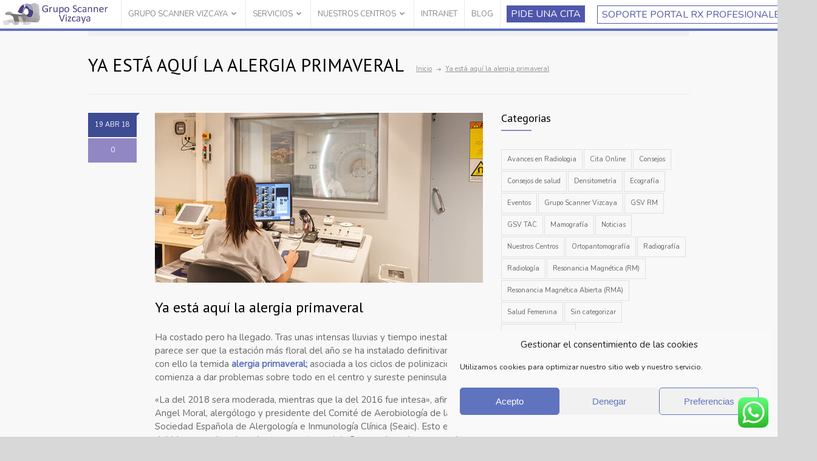

--- FILE ---
content_type: text/html; charset=UTF-8
request_url: https://www.gruposcanner.biz/ya-esta-aqui-la-alergia-primaveral/
body_size: 24962
content:
<!DOCTYPE html>
<html lang="es-ES">
		<head>
		<!--meta-->
		<meta charset="UTF-8" />
		<meta name="generator" content="WordPress 6.5.7" />
		<meta name="viewport" content="width=device-width, initial-scale=1, maximum-scale=1" />
		<meta name="description" content="Responsive Medical Health WordPress Theme" />
		<meta name="format-detection" content="telephone=no" />
		<!--style-->
		<link rel="alternate" type="application/rss+xml" title="RSS 2.0" href="https://www.gruposcanner.biz/feed/" />
		<link rel="pingback" href="https://www.gruposcanner.biz/xmlrpc.php" />
				<meta name='robots' content='index, follow, max-image-preview:large, max-snippet:-1, max-video-preview:-1' />
<link rel="alternate" hreflang="es" href="https://www.gruposcanner.biz/ya-esta-aqui-la-alergia-primaveral/" />
<link rel="alternate" hreflang="eu" href="https://www.gruposcanner.biz/eu/ya-esta-aqui-la-alergia-primaveral/" />
<link rel="alternate" hreflang="x-default" href="https://www.gruposcanner.biz/ya-esta-aqui-la-alergia-primaveral/" />

	<!-- This site is optimized with the Yoast SEO Premium plugin v20.1 (Yoast SEO v24.5) - https://yoast.com/wordpress/plugins/seo/ -->
	<title>Ya está aquí la alergia primaveral</title>
	<meta name="description" content="Ha costado pero ha llegado. Tras unas intensas lluvias y tiempo inestable, parece ser que la estación más floral del año se ha instalado definitivamente, y con ello la temida alergia primaveral; asociada a los ciclos de polinización, comienza a dar problemas sobre todo en el centro y sureste peninsular." />
	<link rel="canonical" href="https://www.gruposcanner.biz/ya-esta-aqui-la-alergia-primaveral/" />
	<meta property="og:locale" content="es_ES" />
	<meta property="og:type" content="article" />
	<meta property="og:title" content="Ya está aquí la alergia primaveral" />
	<meta property="og:description" content="Ha costado pero ha llegado. Tras unas intensas lluvias y tiempo inestable, parece ser que la estación más floral del año se ha instalado definitivamente, y con ello la temida alergia primaveral; asociada a los ciclos de polinización, comienza a dar problemas sobre todo en el centro y sureste peninsular." />
	<meta property="og:url" content="https://www.gruposcanner.biz/ya-esta-aqui-la-alergia-primaveral/" />
	<meta property="og:site_name" content="Grupo Scanner Vizcaya" />
	<meta property="article:published_time" content="2018-04-19T10:39:38+00:00" />
	<meta property="og:image" content="https://www.gruposcanner.biz/wp-content/uploads/2018/04/alergia-al-polen-remedios.jpg" />
	<meta property="og:image:width" content="845" />
	<meta property="og:image:height" content="500" />
	<meta property="og:image:type" content="image/jpeg" />
	<meta name="author" content="Grupo Scanner Vizcaya" />
	<meta name="twitter:card" content="summary_large_image" />
	<meta name="twitter:label1" content="Escrito por" />
	<meta name="twitter:data1" content="Grupo Scanner Vizcaya" />
	<meta name="twitter:label2" content="Tiempo de lectura" />
	<meta name="twitter:data2" content="2 minutos" />
	<script type="application/ld+json" class="yoast-schema-graph">{"@context":"https://schema.org","@graph":[{"@type":"WebPage","@id":"https://www.gruposcanner.biz/ya-esta-aqui-la-alergia-primaveral/","url":"https://www.gruposcanner.biz/ya-esta-aqui-la-alergia-primaveral/","name":"Ya está aquí la alergia primaveral","isPartOf":{"@id":"https://www.gruposcanner.biz/#website"},"primaryImageOfPage":{"@id":"https://www.gruposcanner.biz/ya-esta-aqui-la-alergia-primaveral/#primaryimage"},"image":{"@id":"https://www.gruposcanner.biz/ya-esta-aqui-la-alergia-primaveral/#primaryimage"},"thumbnailUrl":"https://www.gruposcanner.biz/wp-content/uploads/2013/04/centro-de-diagnostico-virgen-blanca-13.jpg","datePublished":"2018-04-19T10:39:38+00:00","author":{"@id":"https://www.gruposcanner.biz/#/schema/person/8e4f594644058ae816369e0bcdd829b4"},"description":"Ha costado pero ha llegado. Tras unas intensas lluvias y tiempo inestable, parece ser que la estación más floral del año se ha instalado definitivamente, y con ello la temida alergia primaveral; asociada a los ciclos de polinización, comienza a dar problemas sobre todo en el centro y sureste peninsular.","breadcrumb":{"@id":"https://www.gruposcanner.biz/ya-esta-aqui-la-alergia-primaveral/#breadcrumb"},"inLanguage":"es","potentialAction":[{"@type":"ReadAction","target":["https://www.gruposcanner.biz/ya-esta-aqui-la-alergia-primaveral/"]}]},{"@type":"ImageObject","inLanguage":"es","@id":"https://www.gruposcanner.biz/ya-esta-aqui-la-alergia-primaveral/#primaryimage","url":"https://www.gruposcanner.biz/wp-content/uploads/2013/04/centro-de-diagnostico-virgen-blanca-13.jpg","contentUrl":"https://www.gruposcanner.biz/wp-content/uploads/2013/04/centro-de-diagnostico-virgen-blanca-13.jpg","width":960,"height":600},{"@type":"BreadcrumbList","@id":"https://www.gruposcanner.biz/ya-esta-aqui-la-alergia-primaveral/#breadcrumb","itemListElement":[{"@type":"ListItem","position":1,"name":"Portada","item":"https://www.gruposcanner.biz/"},{"@type":"ListItem","position":2,"name":"Ya está aquí la alergia primaveral"}]},{"@type":"WebSite","@id":"https://www.gruposcanner.biz/#website","url":"https://www.gruposcanner.biz/","name":"Grupo Scanner Vizcaya","description":"Responsive Medical Health WordPress Theme","potentialAction":[{"@type":"SearchAction","target":{"@type":"EntryPoint","urlTemplate":"https://www.gruposcanner.biz/?s={search_term_string}"},"query-input":{"@type":"PropertyValueSpecification","valueRequired":true,"valueName":"search_term_string"}}],"inLanguage":"es"},{"@type":"Person","@id":"https://www.gruposcanner.biz/#/schema/person/8e4f594644058ae816369e0bcdd829b4","name":"Grupo Scanner Vizcaya","image":{"@type":"ImageObject","inLanguage":"es","@id":"https://www.gruposcanner.biz/#/schema/person/image/","url":"https://secure.gravatar.com/avatar/df360074492c4f3f3ddde8cf921d0123?s=96&d=mm&r=g","contentUrl":"https://secure.gravatar.com/avatar/df360074492c4f3f3ddde8cf921d0123?s=96&d=mm&r=g","caption":"Grupo Scanner Vizcaya"},"url":"https://www.gruposcanner.biz/author/grupo-scanner-vizcaya/"}]}</script>
	<!-- / Yoast SEO Premium plugin. -->


<link rel='dns-prefetch' href='//maps.google.com' />
<link rel='dns-prefetch' href='//fonts.googleapis.com' />
<link rel='dns-prefetch' href='//maxcdn.bootstrapcdn.com' />
<link rel="alternate" type="application/rss+xml" title="Grupo Scanner Vizcaya &raquo; Comentario Ya está aquí la alergia primaveral del feed" href="https://www.gruposcanner.biz/ya-esta-aqui-la-alergia-primaveral/feed/" />
		<!-- This site uses the Google Analytics by MonsterInsights plugin v9.10.0 - Using Analytics tracking - https://www.monsterinsights.com/ -->
							<script src="//www.googletagmanager.com/gtag/js?id=G-HKYNGMEE9Y"  data-cfasync="false" data-wpfc-render="false" type="text/javascript" async></script>
			<script data-cfasync="false" data-wpfc-render="false" type="text/javascript">
				var mi_version = '9.10.0';
				var mi_track_user = true;
				var mi_no_track_reason = '';
								var MonsterInsightsDefaultLocations = {"page_location":"https:\/\/www.gruposcanner.biz\/ya-esta-aqui-la-alergia-primaveral\/"};
								if ( typeof MonsterInsightsPrivacyGuardFilter === 'function' ) {
					var MonsterInsightsLocations = (typeof MonsterInsightsExcludeQuery === 'object') ? MonsterInsightsPrivacyGuardFilter( MonsterInsightsExcludeQuery ) : MonsterInsightsPrivacyGuardFilter( MonsterInsightsDefaultLocations );
				} else {
					var MonsterInsightsLocations = (typeof MonsterInsightsExcludeQuery === 'object') ? MonsterInsightsExcludeQuery : MonsterInsightsDefaultLocations;
				}

								var disableStrs = [
										'ga-disable-G-HKYNGMEE9Y',
									];

				/* Function to detect opted out users */
				function __gtagTrackerIsOptedOut() {
					for (var index = 0; index < disableStrs.length; index++) {
						if (document.cookie.indexOf(disableStrs[index] + '=true') > -1) {
							return true;
						}
					}

					return false;
				}

				/* Disable tracking if the opt-out cookie exists. */
				if (__gtagTrackerIsOptedOut()) {
					for (var index = 0; index < disableStrs.length; index++) {
						window[disableStrs[index]] = true;
					}
				}

				/* Opt-out function */
				function __gtagTrackerOptout() {
					for (var index = 0; index < disableStrs.length; index++) {
						document.cookie = disableStrs[index] + '=true; expires=Thu, 31 Dec 2099 23:59:59 UTC; path=/';
						window[disableStrs[index]] = true;
					}
				}

				if ('undefined' === typeof gaOptout) {
					function gaOptout() {
						__gtagTrackerOptout();
					}
				}
								window.dataLayer = window.dataLayer || [];

				window.MonsterInsightsDualTracker = {
					helpers: {},
					trackers: {},
				};
				if (mi_track_user) {
					function __gtagDataLayer() {
						dataLayer.push(arguments);
					}

					function __gtagTracker(type, name, parameters) {
						if (!parameters) {
							parameters = {};
						}

						if (parameters.send_to) {
							__gtagDataLayer.apply(null, arguments);
							return;
						}

						if (type === 'event') {
														parameters.send_to = monsterinsights_frontend.v4_id;
							var hookName = name;
							if (typeof parameters['event_category'] !== 'undefined') {
								hookName = parameters['event_category'] + ':' + name;
							}

							if (typeof MonsterInsightsDualTracker.trackers[hookName] !== 'undefined') {
								MonsterInsightsDualTracker.trackers[hookName](parameters);
							} else {
								__gtagDataLayer('event', name, parameters);
							}
							
						} else {
							__gtagDataLayer.apply(null, arguments);
						}
					}

					__gtagTracker('js', new Date());
					__gtagTracker('set', {
						'developer_id.dZGIzZG': true,
											});
					if ( MonsterInsightsLocations.page_location ) {
						__gtagTracker('set', MonsterInsightsLocations);
					}
										__gtagTracker('config', 'G-HKYNGMEE9Y', {"forceSSL":"true"} );
										window.gtag = __gtagTracker;										(function () {
						/* https://developers.google.com/analytics/devguides/collection/analyticsjs/ */
						/* ga and __gaTracker compatibility shim. */
						var noopfn = function () {
							return null;
						};
						var newtracker = function () {
							return new Tracker();
						};
						var Tracker = function () {
							return null;
						};
						var p = Tracker.prototype;
						p.get = noopfn;
						p.set = noopfn;
						p.send = function () {
							var args = Array.prototype.slice.call(arguments);
							args.unshift('send');
							__gaTracker.apply(null, args);
						};
						var __gaTracker = function () {
							var len = arguments.length;
							if (len === 0) {
								return;
							}
							var f = arguments[len - 1];
							if (typeof f !== 'object' || f === null || typeof f.hitCallback !== 'function') {
								if ('send' === arguments[0]) {
									var hitConverted, hitObject = false, action;
									if ('event' === arguments[1]) {
										if ('undefined' !== typeof arguments[3]) {
											hitObject = {
												'eventAction': arguments[3],
												'eventCategory': arguments[2],
												'eventLabel': arguments[4],
												'value': arguments[5] ? arguments[5] : 1,
											}
										}
									}
									if ('pageview' === arguments[1]) {
										if ('undefined' !== typeof arguments[2]) {
											hitObject = {
												'eventAction': 'page_view',
												'page_path': arguments[2],
											}
										}
									}
									if (typeof arguments[2] === 'object') {
										hitObject = arguments[2];
									}
									if (typeof arguments[5] === 'object') {
										Object.assign(hitObject, arguments[5]);
									}
									if ('undefined' !== typeof arguments[1].hitType) {
										hitObject = arguments[1];
										if ('pageview' === hitObject.hitType) {
											hitObject.eventAction = 'page_view';
										}
									}
									if (hitObject) {
										action = 'timing' === arguments[1].hitType ? 'timing_complete' : hitObject.eventAction;
										hitConverted = mapArgs(hitObject);
										__gtagTracker('event', action, hitConverted);
									}
								}
								return;
							}

							function mapArgs(args) {
								var arg, hit = {};
								var gaMap = {
									'eventCategory': 'event_category',
									'eventAction': 'event_action',
									'eventLabel': 'event_label',
									'eventValue': 'event_value',
									'nonInteraction': 'non_interaction',
									'timingCategory': 'event_category',
									'timingVar': 'name',
									'timingValue': 'value',
									'timingLabel': 'event_label',
									'page': 'page_path',
									'location': 'page_location',
									'title': 'page_title',
									'referrer' : 'page_referrer',
								};
								for (arg in args) {
																		if (!(!args.hasOwnProperty(arg) || !gaMap.hasOwnProperty(arg))) {
										hit[gaMap[arg]] = args[arg];
									} else {
										hit[arg] = args[arg];
									}
								}
								return hit;
							}

							try {
								f.hitCallback();
							} catch (ex) {
							}
						};
						__gaTracker.create = newtracker;
						__gaTracker.getByName = newtracker;
						__gaTracker.getAll = function () {
							return [];
						};
						__gaTracker.remove = noopfn;
						__gaTracker.loaded = true;
						window['__gaTracker'] = __gaTracker;
					})();
									} else {
										console.log("");
					(function () {
						function __gtagTracker() {
							return null;
						}

						window['__gtagTracker'] = __gtagTracker;
						window['gtag'] = __gtagTracker;
					})();
									}
			</script>
							<!-- / Google Analytics by MonsterInsights -->
		<script type="text/javascript">
/* <![CDATA[ */
window._wpemojiSettings = {"baseUrl":"https:\/\/s.w.org\/images\/core\/emoji\/15.0.3\/72x72\/","ext":".png","svgUrl":"https:\/\/s.w.org\/images\/core\/emoji\/15.0.3\/svg\/","svgExt":".svg","source":{"concatemoji":"https:\/\/www.gruposcanner.biz\/wp-includes\/js\/wp-emoji-release.min.js?ver=6.5.7"}};
/*! This file is auto-generated */
!function(i,n){var o,s,e;function c(e){try{var t={supportTests:e,timestamp:(new Date).valueOf()};sessionStorage.setItem(o,JSON.stringify(t))}catch(e){}}function p(e,t,n){e.clearRect(0,0,e.canvas.width,e.canvas.height),e.fillText(t,0,0);var t=new Uint32Array(e.getImageData(0,0,e.canvas.width,e.canvas.height).data),r=(e.clearRect(0,0,e.canvas.width,e.canvas.height),e.fillText(n,0,0),new Uint32Array(e.getImageData(0,0,e.canvas.width,e.canvas.height).data));return t.every(function(e,t){return e===r[t]})}function u(e,t,n){switch(t){case"flag":return n(e,"\ud83c\udff3\ufe0f\u200d\u26a7\ufe0f","\ud83c\udff3\ufe0f\u200b\u26a7\ufe0f")?!1:!n(e,"\ud83c\uddfa\ud83c\uddf3","\ud83c\uddfa\u200b\ud83c\uddf3")&&!n(e,"\ud83c\udff4\udb40\udc67\udb40\udc62\udb40\udc65\udb40\udc6e\udb40\udc67\udb40\udc7f","\ud83c\udff4\u200b\udb40\udc67\u200b\udb40\udc62\u200b\udb40\udc65\u200b\udb40\udc6e\u200b\udb40\udc67\u200b\udb40\udc7f");case"emoji":return!n(e,"\ud83d\udc26\u200d\u2b1b","\ud83d\udc26\u200b\u2b1b")}return!1}function f(e,t,n){var r="undefined"!=typeof WorkerGlobalScope&&self instanceof WorkerGlobalScope?new OffscreenCanvas(300,150):i.createElement("canvas"),a=r.getContext("2d",{willReadFrequently:!0}),o=(a.textBaseline="top",a.font="600 32px Arial",{});return e.forEach(function(e){o[e]=t(a,e,n)}),o}function t(e){var t=i.createElement("script");t.src=e,t.defer=!0,i.head.appendChild(t)}"undefined"!=typeof Promise&&(o="wpEmojiSettingsSupports",s=["flag","emoji"],n.supports={everything:!0,everythingExceptFlag:!0},e=new Promise(function(e){i.addEventListener("DOMContentLoaded",e,{once:!0})}),new Promise(function(t){var n=function(){try{var e=JSON.parse(sessionStorage.getItem(o));if("object"==typeof e&&"number"==typeof e.timestamp&&(new Date).valueOf()<e.timestamp+604800&&"object"==typeof e.supportTests)return e.supportTests}catch(e){}return null}();if(!n){if("undefined"!=typeof Worker&&"undefined"!=typeof OffscreenCanvas&&"undefined"!=typeof URL&&URL.createObjectURL&&"undefined"!=typeof Blob)try{var e="postMessage("+f.toString()+"("+[JSON.stringify(s),u.toString(),p.toString()].join(",")+"));",r=new Blob([e],{type:"text/javascript"}),a=new Worker(URL.createObjectURL(r),{name:"wpTestEmojiSupports"});return void(a.onmessage=function(e){c(n=e.data),a.terminate(),t(n)})}catch(e){}c(n=f(s,u,p))}t(n)}).then(function(e){for(var t in e)n.supports[t]=e[t],n.supports.everything=n.supports.everything&&n.supports[t],"flag"!==t&&(n.supports.everythingExceptFlag=n.supports.everythingExceptFlag&&n.supports[t]);n.supports.everythingExceptFlag=n.supports.everythingExceptFlag&&!n.supports.flag,n.DOMReady=!1,n.readyCallback=function(){n.DOMReady=!0}}).then(function(){return e}).then(function(){var e;n.supports.everything||(n.readyCallback(),(e=n.source||{}).concatemoji?t(e.concatemoji):e.wpemoji&&e.twemoji&&(t(e.twemoji),t(e.wpemoji)))}))}((window,document),window._wpemojiSettings);
/* ]]> */
</script>
<link rel='stylesheet' id='ht_ctc_main_css-css' href='https://www.gruposcanner.biz/wp-content/plugins/click-to-chat-for-whatsapp/new/inc/assets/css/main.css?ver=4.12.1' type='text/css' media='all' />
<style id='wp-emoji-styles-inline-css' type='text/css'>

	img.wp-smiley, img.emoji {
		display: inline !important;
		border: none !important;
		box-shadow: none !important;
		height: 1em !important;
		width: 1em !important;
		margin: 0 0.07em !important;
		vertical-align: -0.1em !important;
		background: none !important;
		padding: 0 !important;
	}
</style>
<link rel='stylesheet' id='wp-block-library-css' href='https://www.gruposcanner.biz/wp-includes/css/dist/block-library/style.min.css?ver=6.5.7' type='text/css' media='all' />
<style id='classic-theme-styles-inline-css' type='text/css'>
/*! This file is auto-generated */
.wp-block-button__link{color:#fff;background-color:#32373c;border-radius:9999px;box-shadow:none;text-decoration:none;padding:calc(.667em + 2px) calc(1.333em + 2px);font-size:1.125em}.wp-block-file__button{background:#32373c;color:#fff;text-decoration:none}
</style>
<style id='global-styles-inline-css' type='text/css'>
body{--wp--preset--color--black: #000000;--wp--preset--color--cyan-bluish-gray: #abb8c3;--wp--preset--color--white: #ffffff;--wp--preset--color--pale-pink: #f78da7;--wp--preset--color--vivid-red: #cf2e2e;--wp--preset--color--luminous-vivid-orange: #ff6900;--wp--preset--color--luminous-vivid-amber: #fcb900;--wp--preset--color--light-green-cyan: #7bdcb5;--wp--preset--color--vivid-green-cyan: #00d084;--wp--preset--color--pale-cyan-blue: #8ed1fc;--wp--preset--color--vivid-cyan-blue: #0693e3;--wp--preset--color--vivid-purple: #9b51e0;--wp--preset--gradient--vivid-cyan-blue-to-vivid-purple: linear-gradient(135deg,rgba(6,147,227,1) 0%,rgb(155,81,224) 100%);--wp--preset--gradient--light-green-cyan-to-vivid-green-cyan: linear-gradient(135deg,rgb(122,220,180) 0%,rgb(0,208,130) 100%);--wp--preset--gradient--luminous-vivid-amber-to-luminous-vivid-orange: linear-gradient(135deg,rgba(252,185,0,1) 0%,rgba(255,105,0,1) 100%);--wp--preset--gradient--luminous-vivid-orange-to-vivid-red: linear-gradient(135deg,rgba(255,105,0,1) 0%,rgb(207,46,46) 100%);--wp--preset--gradient--very-light-gray-to-cyan-bluish-gray: linear-gradient(135deg,rgb(238,238,238) 0%,rgb(169,184,195) 100%);--wp--preset--gradient--cool-to-warm-spectrum: linear-gradient(135deg,rgb(74,234,220) 0%,rgb(151,120,209) 20%,rgb(207,42,186) 40%,rgb(238,44,130) 60%,rgb(251,105,98) 80%,rgb(254,248,76) 100%);--wp--preset--gradient--blush-light-purple: linear-gradient(135deg,rgb(255,206,236) 0%,rgb(152,150,240) 100%);--wp--preset--gradient--blush-bordeaux: linear-gradient(135deg,rgb(254,205,165) 0%,rgb(254,45,45) 50%,rgb(107,0,62) 100%);--wp--preset--gradient--luminous-dusk: linear-gradient(135deg,rgb(255,203,112) 0%,rgb(199,81,192) 50%,rgb(65,88,208) 100%);--wp--preset--gradient--pale-ocean: linear-gradient(135deg,rgb(255,245,203) 0%,rgb(182,227,212) 50%,rgb(51,167,181) 100%);--wp--preset--gradient--electric-grass: linear-gradient(135deg,rgb(202,248,128) 0%,rgb(113,206,126) 100%);--wp--preset--gradient--midnight: linear-gradient(135deg,rgb(2,3,129) 0%,rgb(40,116,252) 100%);--wp--preset--font-size--small: 13px;--wp--preset--font-size--medium: 20px;--wp--preset--font-size--large: 36px;--wp--preset--font-size--x-large: 42px;--wp--preset--spacing--20: 0.44rem;--wp--preset--spacing--30: 0.67rem;--wp--preset--spacing--40: 1rem;--wp--preset--spacing--50: 1.5rem;--wp--preset--spacing--60: 2.25rem;--wp--preset--spacing--70: 3.38rem;--wp--preset--spacing--80: 5.06rem;--wp--preset--shadow--natural: 6px 6px 9px rgba(0, 0, 0, 0.2);--wp--preset--shadow--deep: 12px 12px 50px rgba(0, 0, 0, 0.4);--wp--preset--shadow--sharp: 6px 6px 0px rgba(0, 0, 0, 0.2);--wp--preset--shadow--outlined: 6px 6px 0px -3px rgba(255, 255, 255, 1), 6px 6px rgba(0, 0, 0, 1);--wp--preset--shadow--crisp: 6px 6px 0px rgba(0, 0, 0, 1);}:where(.is-layout-flex){gap: 0.5em;}:where(.is-layout-grid){gap: 0.5em;}body .is-layout-flex{display: flex;}body .is-layout-flex{flex-wrap: wrap;align-items: center;}body .is-layout-flex > *{margin: 0;}body .is-layout-grid{display: grid;}body .is-layout-grid > *{margin: 0;}:where(.wp-block-columns.is-layout-flex){gap: 2em;}:where(.wp-block-columns.is-layout-grid){gap: 2em;}:where(.wp-block-post-template.is-layout-flex){gap: 1.25em;}:where(.wp-block-post-template.is-layout-grid){gap: 1.25em;}.has-black-color{color: var(--wp--preset--color--black) !important;}.has-cyan-bluish-gray-color{color: var(--wp--preset--color--cyan-bluish-gray) !important;}.has-white-color{color: var(--wp--preset--color--white) !important;}.has-pale-pink-color{color: var(--wp--preset--color--pale-pink) !important;}.has-vivid-red-color{color: var(--wp--preset--color--vivid-red) !important;}.has-luminous-vivid-orange-color{color: var(--wp--preset--color--luminous-vivid-orange) !important;}.has-luminous-vivid-amber-color{color: var(--wp--preset--color--luminous-vivid-amber) !important;}.has-light-green-cyan-color{color: var(--wp--preset--color--light-green-cyan) !important;}.has-vivid-green-cyan-color{color: var(--wp--preset--color--vivid-green-cyan) !important;}.has-pale-cyan-blue-color{color: var(--wp--preset--color--pale-cyan-blue) !important;}.has-vivid-cyan-blue-color{color: var(--wp--preset--color--vivid-cyan-blue) !important;}.has-vivid-purple-color{color: var(--wp--preset--color--vivid-purple) !important;}.has-black-background-color{background-color: var(--wp--preset--color--black) !important;}.has-cyan-bluish-gray-background-color{background-color: var(--wp--preset--color--cyan-bluish-gray) !important;}.has-white-background-color{background-color: var(--wp--preset--color--white) !important;}.has-pale-pink-background-color{background-color: var(--wp--preset--color--pale-pink) !important;}.has-vivid-red-background-color{background-color: var(--wp--preset--color--vivid-red) !important;}.has-luminous-vivid-orange-background-color{background-color: var(--wp--preset--color--luminous-vivid-orange) !important;}.has-luminous-vivid-amber-background-color{background-color: var(--wp--preset--color--luminous-vivid-amber) !important;}.has-light-green-cyan-background-color{background-color: var(--wp--preset--color--light-green-cyan) !important;}.has-vivid-green-cyan-background-color{background-color: var(--wp--preset--color--vivid-green-cyan) !important;}.has-pale-cyan-blue-background-color{background-color: var(--wp--preset--color--pale-cyan-blue) !important;}.has-vivid-cyan-blue-background-color{background-color: var(--wp--preset--color--vivid-cyan-blue) !important;}.has-vivid-purple-background-color{background-color: var(--wp--preset--color--vivid-purple) !important;}.has-black-border-color{border-color: var(--wp--preset--color--black) !important;}.has-cyan-bluish-gray-border-color{border-color: var(--wp--preset--color--cyan-bluish-gray) !important;}.has-white-border-color{border-color: var(--wp--preset--color--white) !important;}.has-pale-pink-border-color{border-color: var(--wp--preset--color--pale-pink) !important;}.has-vivid-red-border-color{border-color: var(--wp--preset--color--vivid-red) !important;}.has-luminous-vivid-orange-border-color{border-color: var(--wp--preset--color--luminous-vivid-orange) !important;}.has-luminous-vivid-amber-border-color{border-color: var(--wp--preset--color--luminous-vivid-amber) !important;}.has-light-green-cyan-border-color{border-color: var(--wp--preset--color--light-green-cyan) !important;}.has-vivid-green-cyan-border-color{border-color: var(--wp--preset--color--vivid-green-cyan) !important;}.has-pale-cyan-blue-border-color{border-color: var(--wp--preset--color--pale-cyan-blue) !important;}.has-vivid-cyan-blue-border-color{border-color: var(--wp--preset--color--vivid-cyan-blue) !important;}.has-vivid-purple-border-color{border-color: var(--wp--preset--color--vivid-purple) !important;}.has-vivid-cyan-blue-to-vivid-purple-gradient-background{background: var(--wp--preset--gradient--vivid-cyan-blue-to-vivid-purple) !important;}.has-light-green-cyan-to-vivid-green-cyan-gradient-background{background: var(--wp--preset--gradient--light-green-cyan-to-vivid-green-cyan) !important;}.has-luminous-vivid-amber-to-luminous-vivid-orange-gradient-background{background: var(--wp--preset--gradient--luminous-vivid-amber-to-luminous-vivid-orange) !important;}.has-luminous-vivid-orange-to-vivid-red-gradient-background{background: var(--wp--preset--gradient--luminous-vivid-orange-to-vivid-red) !important;}.has-very-light-gray-to-cyan-bluish-gray-gradient-background{background: var(--wp--preset--gradient--very-light-gray-to-cyan-bluish-gray) !important;}.has-cool-to-warm-spectrum-gradient-background{background: var(--wp--preset--gradient--cool-to-warm-spectrum) !important;}.has-blush-light-purple-gradient-background{background: var(--wp--preset--gradient--blush-light-purple) !important;}.has-blush-bordeaux-gradient-background{background: var(--wp--preset--gradient--blush-bordeaux) !important;}.has-luminous-dusk-gradient-background{background: var(--wp--preset--gradient--luminous-dusk) !important;}.has-pale-ocean-gradient-background{background: var(--wp--preset--gradient--pale-ocean) !important;}.has-electric-grass-gradient-background{background: var(--wp--preset--gradient--electric-grass) !important;}.has-midnight-gradient-background{background: var(--wp--preset--gradient--midnight) !important;}.has-small-font-size{font-size: var(--wp--preset--font-size--small) !important;}.has-medium-font-size{font-size: var(--wp--preset--font-size--medium) !important;}.has-large-font-size{font-size: var(--wp--preset--font-size--large) !important;}.has-x-large-font-size{font-size: var(--wp--preset--font-size--x-large) !important;}
.wp-block-navigation a:where(:not(.wp-element-button)){color: inherit;}
:where(.wp-block-post-template.is-layout-flex){gap: 1.25em;}:where(.wp-block-post-template.is-layout-grid){gap: 1.25em;}
:where(.wp-block-columns.is-layout-flex){gap: 2em;}:where(.wp-block-columns.is-layout-grid){gap: 2em;}
.wp-block-pullquote{font-size: 1.5em;line-height: 1.6;}
</style>
<link rel='stylesheet' id='contact-form-7-css' href='https://www.gruposcanner.biz/wp-content/plugins/contact-form-7/includes/css/styles.css?ver=5.9.8' type='text/css' media='all' />
<style id='contact-form-7-inline-css' type='text/css'>
.wpcf7 .wpcf7-recaptcha iframe {margin-bottom: 0;}.wpcf7 .wpcf7-recaptcha[data-align="center"] > div {margin: 0 auto;}.wpcf7 .wpcf7-recaptcha[data-align="right"] > div {margin: 0 0 0 auto;}
</style>
<link rel='stylesheet' id='cf7msm_styles-css' href='https://www.gruposcanner.biz/wp-content/plugins/contact-form-7-multi-step-module/resources/cf7msm.css?ver=4.5' type='text/css' media='all' />
<link rel='stylesheet' id='wpml-legacy-horizontal-list-0-css' href='https://www.gruposcanner.biz/wp-content/plugins/sitepress-multilingual-cms/templates/language-switchers/legacy-list-horizontal/style.min.css?ver=1' type='text/css' media='all' />
<style id='wpml-legacy-horizontal-list-0-inline-css' type='text/css'>
.wpml-ls-statics-shortcode_actions{background-color:#eeeeee;}.wpml-ls-statics-shortcode_actions, .wpml-ls-statics-shortcode_actions .wpml-ls-sub-menu, .wpml-ls-statics-shortcode_actions a {border-color:#cdcdcd;}.wpml-ls-statics-shortcode_actions a, .wpml-ls-statics-shortcode_actions .wpml-ls-sub-menu a, .wpml-ls-statics-shortcode_actions .wpml-ls-sub-menu a:link, .wpml-ls-statics-shortcode_actions li:not(.wpml-ls-current-language) .wpml-ls-link, .wpml-ls-statics-shortcode_actions li:not(.wpml-ls-current-language) .wpml-ls-link:link {color:#444444;background-color:#ffffff;}.wpml-ls-statics-shortcode_actions a, .wpml-ls-statics-shortcode_actions .wpml-ls-sub-menu a:hover,.wpml-ls-statics-shortcode_actions .wpml-ls-sub-menu a:focus, .wpml-ls-statics-shortcode_actions .wpml-ls-sub-menu a:link:hover, .wpml-ls-statics-shortcode_actions .wpml-ls-sub-menu a:link:focus {color:#000000;background-color:#eeeeee;}.wpml-ls-statics-shortcode_actions .wpml-ls-current-language > a {color:#444444;background-color:#ffffff;}.wpml-ls-statics-shortcode_actions .wpml-ls-current-language:hover>a, .wpml-ls-statics-shortcode_actions .wpml-ls-current-language>a:focus {color:#000000;background-color:#eeeeee;}
</style>
<link rel='stylesheet' id='wpml-menu-item-0-css' href='https://www.gruposcanner.biz/wp-content/plugins/sitepress-multilingual-cms/templates/language-switchers/menu-item/style.min.css?ver=1' type='text/css' media='all' />
<style id='wpml-menu-item-0-inline-css' type='text/css'>
div.wpml-ls-legacy-list-horizontal#lang_sel_list { background: none; border: none; clear: none; margin-top: 4px; padding: 0; }
</style>
<link rel='stylesheet' id='cmplz-general-css' href='https://www.gruposcanner.biz/wp-content/plugins/complianz-gdpr/assets/css/cookieblocker.min.css?ver=1733219227' type='text/css' media='all' />
<link rel='stylesheet' id='spu-public-css-css' href='https://www.gruposcanner.biz/wp-content/plugins/popups/public/assets/css/public.css?ver=1.9.3.8' type='text/css' media='all' />
<link rel='stylesheet' id='google-font-droid-sans-css' href='//fonts.googleapis.com/css?family=PT+Sans&#038;ver=6.5.7' type='text/css' media='all' />
<link rel='stylesheet' id='google-font-droid-serif-css' href='//fonts.googleapis.com/css?family=Volkhov%3A400italic&#038;ver=6.5.7' type='text/css' media='all' />
<link rel='stylesheet' id='reset-css' href='https://www.gruposcanner.biz/wp-content/themes/medicenter/style/reset.css?ver=6.5.7' type='text/css' media='all' />
<link rel='stylesheet' id='superfish-css' href='https://www.gruposcanner.biz/wp-content/themes/medicenter/style/superfish.css?ver=6.5.7' type='text/css' media='all' />
<link rel='stylesheet' id='jquery-fancybox-css' href='https://www.gruposcanner.biz/wp-content/themes/medicenter/style/fancybox/jquery.fancybox.css?ver=6.5.7' type='text/css' media='all' />
<link rel='stylesheet' id='jquery-qtip-css' href='https://www.gruposcanner.biz/wp-content/themes/medicenter/style/jquery.qtip.css?ver=6.5.7' type='text/css' media='all' />
<link rel='stylesheet' id='jquery-ui-custom-css' href='https://www.gruposcanner.biz/wp-content/themes/medicenter/style/jquery-ui-1.9.2.custom.css?ver=6.5.7' type='text/css' media='all' />
<link rel='stylesheet' id='animations-css' href='https://www.gruposcanner.biz/wp-content/themes/medicenter/style/animations.css?ver=6.5.7' type='text/css' media='all' />
<link rel='stylesheet' id='main-style-css' href='https://www.gruposcanner.biz/wp-content/themes/medicenter/style.css?ver=6.5.7' type='text/css' media='all' />
<link rel='stylesheet' id='responsive-css' href='https://www.gruposcanner.biz/wp-content/themes/medicenter/style/responsive.css?ver=6.5.7' type='text/css' media='all' />
<link rel='stylesheet' id='custom-css' href='https://www.gruposcanner.biz/wp-content/themes/medicenter/custom.css?ver=6.5.7' type='text/css' media='all' />
<link rel='stylesheet' id='load-fa-css' href='https://maxcdn.bootstrapcdn.com/font-awesome/4.7.0/css/font-awesome.min.css?ver=6.5.7' type='text/css' media='all' />
<link rel='stylesheet' id='cf7cf-style-css' href='https://www.gruposcanner.biz/wp-content/plugins/cf7-conditional-fields/style.css?ver=2.5.2' type='text/css' media='all' />
<script type="text/javascript" src="https://www.gruposcanner.biz/wp-includes/js/jquery/jquery.min.js?ver=3.7.1" id="jquery-core-js"></script>
<script type="text/javascript" src="https://www.gruposcanner.biz/wp-includes/js/jquery/jquery-migrate.min.js?ver=3.4.1" id="jquery-migrate-js"></script>
<script type="text/javascript" src="https://www.gruposcanner.biz/wp-content/plugins/google-analytics-for-wordpress/assets/js/frontend-gtag.min.js?ver=9.10.0" id="monsterinsights-frontend-script-js" async="async" data-wp-strategy="async"></script>
<script data-cfasync="false" data-wpfc-render="false" type="text/javascript" id='monsterinsights-frontend-script-js-extra'>/* <![CDATA[ */
var monsterinsights_frontend = {"js_events_tracking":"true","download_extensions":"doc,pdf,ppt,zip,xls,docx,pptx,xlsx","inbound_paths":"[]","home_url":"https:\/\/www.gruposcanner.biz","hash_tracking":"false","v4_id":"G-HKYNGMEE9Y"};/* ]]> */
</script>
<script type="text/javascript" src="//maps.google.com/maps/api/js?key=AIzaSyCAQexBlfWt_SsenTZIIrtkudw_FOCwQBU&amp;ver=6.5.7" id="google-maps-v3-js"></script>
<link rel="https://api.w.org/" href="https://www.gruposcanner.biz/wp-json/" /><link rel="alternate" type="application/json" href="https://www.gruposcanner.biz/wp-json/wp/v2/posts/6185" /><link rel="EditURI" type="application/rsd+xml" title="RSD" href="https://www.gruposcanner.biz/xmlrpc.php?rsd" />
<meta name="generator" content="WordPress 6.5.7" />
<link rel='shortlink' href='https://www.gruposcanner.biz/?p=6185' />
<link rel="alternate" type="application/json+oembed" href="https://www.gruposcanner.biz/wp-json/oembed/1.0/embed?url=https%3A%2F%2Fwww.gruposcanner.biz%2Fya-esta-aqui-la-alergia-primaveral%2F" />
<link rel="alternate" type="text/xml+oembed" href="https://www.gruposcanner.biz/wp-json/oembed/1.0/embed?url=https%3A%2F%2Fwww.gruposcanner.biz%2Fya-esta-aqui-la-alergia-primaveral%2F&#038;format=xml" />
<meta name="generator" content="WPML ver:4.6.13 stt:16,2;" />
			<style>.cmplz-hidden {
					display: none !important;
				}</style><meta name="generator" content="Powered by WPBakery Page Builder - drag and drop page builder for WordPress."/>
<link rel="icon" href="https://www.gruposcanner.biz/wp-content/uploads/2013/04/cropped-scanner-vizcaya-4-32x32.png" sizes="32x32" />
<link rel="icon" href="https://www.gruposcanner.biz/wp-content/uploads/2013/04/cropped-scanner-vizcaya-4-192x192.png" sizes="192x192" />
<link rel="apple-touch-icon" href="https://www.gruposcanner.biz/wp-content/uploads/2013/04/cropped-scanner-vizcaya-4-180x180.png" />
<meta name="msapplication-TileImage" content="https://www.gruposcanner.biz/wp-content/uploads/2013/04/cropped-scanner-vizcaya-4-270x270.png" />
		<style type="text/css" id="wp-custom-css">
			/*4 de Abril 2018
 * Cambios de mejora estética de la web.
 * JON*/

h2.encabezado2{
	color:#5158AA;
	font-weight:bold;
}
h3.encabezado3{
	color:#6075BD;
	font-weight:bold;
}

ul.listado li{
	list-style-image: url('https://www.gruposcanner.biz/wp-content/uploads/2013/04/scanner-vizcaya-1-1-e1522837691648.png');
}

/* Modificaciones VW */
.header_left a img {
    width: 100%;
}

.sf-menu li.wide ul.sub-menu {
	width: 382px;
}

.wpcf7-list-item{
		margin-left:0px !important;
}

.modal {
  display: none; /* Oculto inicialmente */
  position: fixed;
  top: 50%;
  left: 50%;
  transform: translate(-50%, -50%);
  z-index: 1; /* Para que esté sobre el contenido de la página */
}

.contenido-modal {
  background-color: #fff;
  padding: 20px;
  border-radius: 5px;
  box-shadow: 0px 0px 10px rgba(0, 0, 0, 0.5);
	text-align: center;
}

.button-modal-alert{
	background: #5056ac;
    color: #fff;
    font-size: 16px;
   
    padding: 8px 14px;
    border: none;
    
    text-align: center;
    cursor: pointer;
}

.d-none{
	
	display:none;
	
}

div.header.layout_1 .sf-menu > li.menu-soporte-portal > a {
    background:#fff;
    color:  #5056ac;
		border:1px solid #5056ac;
    font-size: 16px;
    margin: 9px 10px 0;
    padding: 6px 7px;
}

div.header.layout_1 .sf-menu > li.menu-soporte-portal > a:hover { 
	background:#5056ac;
    color:  #fff;
}

.header {
    width: 1345px;
}
.info {
    padding-bottom: 0px;
}
 .info li {
    position: relative;
    display: block;
    margin-bottom: 10px;
    padding-left: 30px;
   
    line-height: 30px;
	 color:#D5D5D5;
}
.info li svg { 
	width:40px;
}
.info li i {
    position: absolute;
    left: 0px;
    top: 0px;
    font-size: 18px;
    line-height: 30px;
}		</style>
		<noscript><style> .wpb_animate_when_almost_visible { opacity: 1; }</style></noscript>		<!--custom style-->
<style type="text/css">
		a,
	.more
		{
		color: #3e4c94;
		border-color: #3e4c94;
	}
		a:hover,
	.post_footer_details li a:hover,
	.bread_crumb li a:hover,
	.post_footer_details li a:hover,
	#comments_list .comment_details .posted_by a:hover,
	#cancel_comment:hover
		{
		color: #3e4c94;
		border-color: #3e4c94;
	}
		.box_header:after
		{
				background: #9187c4;
			}
		.footer .box_header:after
	{
				background: #9187c4;
			}
		.footer .timeago
	{
		color: #9187c4;
	}
		.sentence
	{
		color: #3e4c94;
	}
		blockquote,
	blockquote p
	{
		color: #3e4c94;
		border-color:  #3e4c94;
	}
			.header_right a.scrolling_list_control_left:hover, 
	.header_right a.scrolling_list_control_right:hover,
	.pagination li a:hover,
	.pagination li.selected a,
	.pagination li.selected span,
	.tabs_navigation li a:hover,
	.tabs_navigation li a.selected,
	.tabs_navigation li.ui-tabs-active a,
	.categories li a:hover,
	.widget_categories li a:hover,
	.categories li.current-cat a,
	.widget_categories li.current-cat a,
	.scrolling_list li a:hover .number,
	.controls .close:hover, .controls .prev:hover, .controls .next:hover
		{
				border-color: #9187c4;
			}
		.footer .header_right a.scrolling_list_control_left:hover, 
	.footer .header_right a.scrolling_list_control_right:hover,
	.footer .pagination li a:hover,
	.footer .pagination li.selected a,
	.footer .pagination li.selected span,
	.footer .tabs_navigation li a:hover,
	.footer .tabs_navigation li a.selected,
	.footer .tabs_navigation li.ui-tabs-active a,
	.footer .categories li a:hover,
	.footer .widget_categories li a:hover,
	.footer .scrolling_list li a:hover .number
		{
				border-color: #9187c4;
			}
		.sf-menu li:hover a, .sf-menu li.selected a, .sf-menu li.current-menu-item a, .sf-menu li.current-menu-ancestor a
	{
				background-color: #5F73BF;
			}
	.header.layout_2 .sf-menu li:hover a, .header.layout_2 .sf-menu li.selected a, .header.layout_2 .sf-menu li.current-menu-item a, .header.layout_2 .sf-menu li.current-menu-ancestor a
	{
				border-color: #5F73BF;
			}
	.mobile-menu-switch
	{
				border-color: #5F73BF;
			}
	.mobile-menu-switch:hover
	{
				background: #5F73BF;
		border-color: #5F73BF;
			}
	.mobile-menu-switch .line
	{
				background: #5F73BF;
			}
	.mobile_menu_container nav.mobile_menu>ul li.current-menu-item>a,
	.mobile_menu_container nav.mobile_menu>ul li.current-menu-ancestor ul li.current-menu-item a,
	.mobile_menu_container nav.mobile_menu>ul li.current-menu-ancestor ul li.current-menu-parent ul li.current-menu-item a,
	.mobile_menu_container nav.mobile_menu>ul li.current-menu-ancestor a,
	.mobile_menu_container nav.mobile_menu>ul li.current-menu-ancestor ul li.current-menu-parent a,
	.mobile_menu_container nav.mobile_menu>ul li.current-menu-ancestor ul li.current-menu-parent ul li.current-menu-parent a
	{
				background: #5F73BF;
			}
		.sf-menu li ul li a:hover, .sf-menu li ul li.selected a, .sf-menu li ul li.current-menu-item a,
	.sf-menu li.submenu ul li a:hover, .sf-menu li.submenu:hover ul li.selected a, .sf-menu li.submenu:hover ul li.current-menu-item a,
	.sf-menu li.submenu:hover ul li.selected ul li a:hover,.sf-menu li.submenu:hover ul li.current-menu-item ul li a:hover, .sf-menu li.submenu:hover ul li ul li.selected a, .sf-menu li.submenu:hover ul li ul li.current-menu-item a, .sf-menu li.submenu:hover ul li.selected ul li.selected a, .sf-menu li.submenu:hover ul li.selected ul li.current-menu-item a,
	.sf-menu li.submenu:hover ul li.menu-item-type-custom a:hover, .sf-menu li ul li.menu-item-type-custom a:hover,
	.header.layout_2 .sf-menu li ul li a:hover, .header.layout_2 .sf-menu li ul li.selected a, .header.layout_2 .sf-menu li ul li.current-menu-item a,
	.header.layout_2 .sf-menu li.submenu ul li a:hover, .header.layout_2 .sf-menu li.submenu:hover ul li.selected a, .header.layout_2 .sf-menu li.submenu:hover ul li.current-menu-item a,
	.header.layout_2 .sf-menu li.submenu:hover ul li.selected ul li a:hover, .header.layout_2 .sf-menu li.submenu:hover ul li.current-menu-item ul li a:hover, .header.layout_2 .sf-menu li.submenu:hover ul li ul li.selected a, .header.layout_2 .sf-menu li.submenu:hover ul li ul li.current-menu-item a, .header.layout_2 .sf-menu li.submenu:hover ul li.selected ul li.selected a, .header.layout_2 .sf-menu li.submenu:hover ul li.selected ul li.current-menu-item a,
	.header.layout_2 .sf-menu li.submenu:hover ul li.menu-item-type-custom a:hover, .header.layout_2 .sf-menu li ul li.menu-item-type-custom a:hover
	
	/*.header.layout_2 .sf-menu li ul li a:hover, .header.layout_2 .sf-menu li ul li.selected a, .header.layout_2 .sf-menu li ul li.current-menu-item a,
	.header.layout_2 .sf-menu li.submenu:hover ul li.current-menu-item a, .header.layout_2 .sf-menu li.submenu ul li a:hover, .header.layout_2 .sf-menu li.submenu:hover ul li.selected a,
	.header.layout_2 .sf-menu li.submenu:hover ul li.current-menu-item ul li a:hover, .header.layout_2 .sf-menu li.submenu:hover ul li ul li.current-menu-item a,
	.header.layout_2 .sf-menu li.submenu:hover ul li.selected ul li.current-menu-item a, 
	.header.layout_2 .sf-menu li.submenu:hover ul li.menu-item-type-custom a:hover, .header.layout_2 .sf-menu li ul li.menu-item-type-custom a:hover,
	.header.layout_2 .sf-menu li.submenu:hover ul li.selected ul li a:hover, .header.layout_2 .sf-menu li.submenu:hover ul li ul li.selected a, .header.layout_2 .sf-menu li.submenu:hover ul li.selected ul li.selected a*/
	{
				border-bottom: 2px solid #5F73BF;
		padding-bottom: 14px;
			}
	@media screen and (max-width:1009px)
	{
		/*.sf-menu li ul li a:hover, .sf-menu li ul li.selected a, .sf-menu li ul li.current-menu-item a,
		.sf-menu li.submenu ul li a:hover, .sf-menu li.submenu:hover ul li.selected a, .sf-menu li.submenu:hover ul li.current-menu-item a,
		.sf-menu li.submenu:hover ul li.selected ul li a:hover,.sf-menu li.submenu:hover ul li.current-menu-item ul li a:hover, .sf-menu li.submenu:hover ul li ul li.selected a, .sf-menu li.submenu:hover ul li ul li.current-menu-item a, .sf-menu li.submenu:hover ul li.selected ul li.selected a, .sf-menu li.submenu:hover ul li.selected ul li.current-menu-item a,
		.sf-menu li ul li.menu-item-type-custom a:hover,*/
		/*.header.layout_2 .sf-menu li ul li a:hover, .header.layout_2 .sf-menu li ul li.selected a, .header.layout_2 .sf-menu li ul li.current-menu-item a,
		.header.layout_2 .sf-menu li.submenu ul li a:hover, .header.layout_2 .sf-menu li.submenu:hover ul li.selected a, .header.layout_2 .sf-menu li.submenu:hover ul li.current-menu-item a,
		.header.layout_2 .sf-menu li.submenu:hover ul li.selected ul li a:hover, .header.layout_2 .sf-menu li.submenu:hover ul li.current-menu-item ul li a:hover, .header.layout_2 .sf-menu li.submenu:hover ul li ul li.selected a, .header.layout_2 .sf-menu li.submenu:hover ul li ul li.current-menu-item a, .header.layout_2 .sf-menu li.submenu:hover ul li.selected ul li.selected a, .header.layout_2 .sf-menu li.submenu:hover ul li.selected ul li.current-menu-item a,
		.header.layout_2 .sf-menu li ul li.menu-item-type-custom a:hover,*/
		.sf-menu li ul li a:hover, .sf-menu li ul li.selected a, .sf-menu li ul li.current-menu-item a,
		.sf-menu li.submenu:hover ul li.current-menu-item a, .sf-menu li.submenu ul li a:hover, .sf-menu li.submenu:hover ul li.selected a,
		.sf-menu li.submenu:hover ul li.current-menu-item ul li a:hover, .sf-menu li.submenu:hover ul li ul li.current-menu-item a,
		.sf-menu li.submenu:hover ul li.selected ul li.current-menu-item a, .sf-menu li ul li.menu-item-type-custom a,
		.sf-menu li.submenu:hover ul li.menu-item-type-custom a:hover, .sf-menu li ul li.menu-item-type-custom a:hover,
		.sf-menu li.submenu:hover ul li.selected ul li a:hover, .sf-menu li.submenu:hover ul li ul li.selected a, .sf-menu li.submenu:hover ul li.selected ul li.selected a,
		.sf-menu li.submenu:hover ul li ul li.current-menu-item a:hover,
		.header.layout_2 .sf-menu li ul li a:hover, .header.layout_2 .sf-menu li ul li.selected a, .header.layout_2 .sf-menu li ul li.current-menu-item a,
		.header.layout_2 .sf-menu li.submenu:hover ul li.current-menu-item a, .header.layout_2 .sf-menu li.submenu ul li a:hover, .header.layout_2 .sf-menu li.submenu:hover ul li.selected a,
		.header.layout_2 .sf-menu li.submenu:hover ul li.current-menu-item ul li a:hover, .header.layout_2 .sf-menu li.submenu:hover ul li ul li.current-menu-item a,
		.header.layout_2 .sf-menu li.submenu:hover ul li.selected ul li.current-menu-item a, .header.layout_2 .sf-menu li ul li.menu-item-type-custom a,
		.header.layout_2 .sf-menu li.submenu:hover ul li.menu-item-type-custom a:hover, .header.layout_2 .sf-menu li ul li.menu-item-type-custom a:hover,
		.header.layout_2 .sf-menu li.submenu:hover ul li.selected ul li a:hover, .header.layout_2 .sf-menu li.submenu:hover ul li ul li.selected a, .header.layout_2 .sf-menu li.submenu:hover ul li.selected ul li.selected a,
		.header.layout_2 .sf-menu li.submenu:hover ul li ul li.current-menu-item a:hover
		{
						padding-bottom: 11px;
					}
	}
	.sf-menu li.submenu:hover ul li.menu-item-type-custom a,
	.sf-menu li.submenu:hover ul li.selected ul li a,
	.sf-menu li.submenu:hover ul li.current-menu-item ul li a,
	.sf-menu li ul li.menu-item-type-custom a,
	.header.layout_2 .sf-menu li.submenu:hover ul li.menu-item-type-custom a,
	.header.layout_2 .sf-menu li.submenu:hover ul li.selected ul li a,
	.header.layout_2 .sf-menu li.submenu:hover ul li.current-menu-item ul li a,
	.header.layout_2 .sf-menu li ul li.menu-item-type-custom a
	/*.header.layout_2 .sf-menu li.submenu:hover ul li.menu-item-type-custom a, 
	.header.layout_2 .sf-menu li.submenu:hover ul li.selected ul li a,
	.header.layout_2 .sf-menu li ul li.menu-item-type-custom a*/
	{
		color: #888;
				border-bottom: 1px solid #E8E8E8;
		padding-bottom: 15px;
			}
	@media screen and (max-width:1009px)
	{
		/*.header.layout_2 .sf-menu li.submenu:hover ul li.menu-item-type-custom a, 
		.header.layout_2 .sf-menu li.submenu:hover ul li.selected ul li a,
		.header.layout_2 .sf-menu li ul li.menu-item-type-custom a*/
		.sf-menu li.submenu:hover ul li.menu-item-type-custom a,
		.sf-menu li.submenu:hover ul li.selected ul li a,
		.sf-menu li.submenu:hover ul li.current-menu-item ul li a,
		.sf-menu li ul li.menu-item-type-custom a,
		.header.layout_2 .sf-menu li.submenu:hover ul li.menu-item-type-custom a,
		.header.layout_2 .sf-menu li.submenu:hover ul li.selected ul li a,
		.header.layout_2 .sf-menu li.submenu:hover ul li.current-menu-item ul li a,
		.header.layout_2 .sf-menu li ul li.menu-item-type-custom a
		{
						border-bottom: 1px solid #E8E8E8;
			padding-bottom: 12px;
					}
	}
		.vertical_menu li a:hover,
	.vertical_menu li.is-active a
	{
		border-color: #5F73BF;
	}
		.tabs_box_navigation.sf-menu .tabs_box_navigation_selected
	{
		background-color: #5F73BF;
	}
		.tabs_box_navigation.sf-menu .tabs_box_navigation_selected:hover
	{
		background-color: #5F73BF;
	}
		.tabs_box_navigation.sf-menu li:hover ul, .tabs_box_navigation.sf-menu li.sfHover ul
	{
		border-color: #5F73BF;
	}
		.comment_form .mc_button,
	.contact_form .mc_button
		{
				background-color: #3e4c94;
		border-color: #3e4c94;
					}
		.comment_form .mc_button:hover,
	.contact_form .mc_button:hover
		{
				background-color: #9187c4 !important;
		border-color: #9187c4 !important;
					}
		.search .search_input:focus,
	.woocommerce-cart table.cart td.actions .coupon .input-text#coupon_code:focus,
	.woocommerce .widget_product_search form .search-field:focus,
	.comment_form .text_input:focus,
	.comment_form textarea:focus, 
	.contact_form .text_input:focus,
	.contact_form textarea:focus
		{
				border-top: 1px solid #9187c4;
			}
		.comment_box .date .value
		{
				background-color: #3e4c94;
			}
		.comment_box .date .arrow_date
	{
		border-color: #3e4c94 transparent;
	}
		.comment_box .comments_number a
	{
				background-color: #9187c4;
			}
		.comment_box .arrow_comments
	{
		border-color: #9187c4 transparent;
	}
		.gallery_box:hover .description
	{
		background-color: #9187c4;
	}
		.gallery_box:hover .item_details
	{
				border-bottom: 2px solid #9187c4;
		padding-bottom: 19px;
			}
		.timetable .event
	{
				background-color: #3e4c94;
			}
		.timetable .event.tooltip:hover,
	.timetable .event .event_container.tooltip:hover,
	.tooltip .tooltip_content
	{
				background-color: #9187c4;
			}
		.tooltip .tooltip_arrow
	{
		border-color: #9187c4 transparent;
	}
		.timetable .hours
	{
		color: #B0BDFF;
	}
		.tip
	{
		background-color: #3e4c94;
	}
		.accordion .ui-accordion-header h3
	{
		background-image: url('https://www.gruposcanner.biz/wp-content/themes/medicenter/images/accordion/violet/accordion_plus.png');
	}
	.accordion .ui-accordion-header.ui-state-hover h3
	{
		color: #3e4c94;
	}
	.accordion .ui-accordion-header.ui-state-active
	{
		background: #3e4c94;
		border-color: #3e4c94;
	}
		.top_hint
	{
		background-color: #9187c4;
	}
	</style>
	</head>
	<body data-rsssl=1 class="post-template-default single single-post postid-6185 single-format-standard wpb-js-composer js-comp-ver-6.7.0 vc_responsive">
		<div class="site_container">
						<!-- Header -->
						<div class="header_container sticky">
				<div class="header clearfix layout_1">
										<div class="header_left">
						<a href="https://www.gruposcanner.biz" title="Grupo Scanner Vizcaya">
														<img src="https://www.gruposcanner.biz/wp-content/uploads/2013/04/scanner-vizcaya-4.png" alt="logo" />
																				</a>
											</div>
					
<div class="lang_sel_list_horizontal wpml-ls-statics-shortcode_actions wpml-ls wpml-ls-legacy-list-horizontal" id="lang_sel_list">
	<ul><li class="icl-es wpml-ls-slot-shortcode_actions wpml-ls-item wpml-ls-item-es wpml-ls-current-language wpml-ls-first-item wpml-ls-item-legacy-list-horizontal">
				<a href="https://www.gruposcanner.biz/ya-esta-aqui-la-alergia-primaveral/" class="wpml-ls-link">
                    <span class="wpml-ls-native icl_lang_sel_native">ES</span></a>
			</li><li class="icl-eu wpml-ls-slot-shortcode_actions wpml-ls-item wpml-ls-item-eu wpml-ls-last-item wpml-ls-item-legacy-list-horizontal">
				<a href="https://www.gruposcanner.biz/eu/ya-esta-aqui-la-alergia-primaveral/" class="wpml-ls-link">
                    <span class="wpml-ls-native icl_lang_sel_native" lang="eu">EU</span></a>
			</li></ul>
</div>
<div class="menu-main-menu-container"><ul id="menu-main-menu" class="sf-menu header_right"><li id="menu-item-2626" class="submenu menu-item menu-item-type-custom menu-item-object-custom menu-item-has-children menu-item-2626"><a href="#">GRUPO SCANNER VIZCAYA</a>
<ul class="sub-menu">
	<li id="menu-item-2975" class="menu-item menu-item-type-post_type menu-item-object-page menu-item-2975"><a href="https://www.gruposcanner.biz/grupo+scanner+vizcaya">Presentación</a></li>
	<li id="menu-item-14280" class="menu-item menu-item-type-custom menu-item-object-custom menu-item-has-children menu-item-14280"><a href="#">Consentimientos</a>
	<ul class="sub-menu">
		<li id="menu-item-14281" class="menu-item menu-item-type-custom menu-item-object-custom menu-item-has-children menu-item-14281"><a href="#">Centro de Scanner de Vizcaya</a>
		<ul class="sub-menu">
			<li id="menu-item-14282" class="menu-item menu-item-type-custom menu-item-object-custom menu-item-14282"><a target="_blank" rel="noopener" href="https://www.gruposcanner.biz/wp-content/uploads/2013/04/TOMOGRAFIA-COMPUTARIZADA-v.5.18.05.22-CSV.pdf">TAC &#8211; TC</a></li>
		</ul>
</li>
		<li id="menu-item-14283" class="menu-item menu-item-type-custom menu-item-object-custom menu-item-has-children menu-item-14283"><a href="#">Clínica Vicente San Sebastián TC 64</a>
		<ul class="sub-menu">
			<li id="menu-item-14284" class="menu-item menu-item-type-custom menu-item-object-custom menu-item-14284"><a target="_blank" rel="noopener" href="https://www.gruposcanner.biz/wp-content/uploads/2013/04/TOMOGRAFIA-COMPUTARIZADA-v.6.10.06.22-TC64.pdf">TAC &#8211; TC</a></li>
		</ul>
</li>
		<li id="menu-item-14285" class="menu-item menu-item-type-custom menu-item-object-custom menu-item-has-children menu-item-14285"><a href="#">Centro de Diagnóstico Virgen Blanca</a>
		<ul class="sub-menu">
			<li id="menu-item-14286" class="menu-item menu-item-type-custom menu-item-object-custom menu-item-14286"><a target="_blank" rel="noopener" href="https://www.gruposcanner.biz/wp-content/uploads/2013/04/CI-RM-CDVB-v.13.06.2022.pdf">RM</a></li>
			<li id="menu-item-14287" class="menu-item menu-item-type-custom menu-item-object-custom menu-item-14287"><a target="_blank" rel="noopener" href="https://www.gruposcanner.biz/wp-content/uploads/2013/04/TOMOGRAFIA-COMPUTARIZADA-v.5.18.05.22-CDVB.pdf">TAC &#8211; TC</a></li>
		</ul>
</li>
		<li id="menu-item-14288" class="menu-item menu-item-type-custom menu-item-object-custom menu-item-has-children menu-item-14288"><a href="#">Resonancia Magnética Bilbao</a>
		<ul class="sub-menu">
			<li id="menu-item-14289" class="menu-item menu-item-type-custom menu-item-object-custom menu-item-14289"><a target="_blank" rel="noopener" href="https://www.gruposcanner.biz/wp-content/uploads/2013/04/CI-RM-RMB-v.13.06.2022.pdf">RM</a></li>
		</ul>
</li>
		<li id="menu-item-14290" class="menu-item menu-item-type-custom menu-item-object-custom menu-item-has-children menu-item-14290"><a href="#">Centro de Diagnóstico San Juan de Dios</a>
		<ul class="sub-menu">
			<li id="menu-item-14291" class="menu-item menu-item-type-custom menu-item-object-custom menu-item-14291"><a target="_blank" rel="noopener" href="https://www.gruposcanner.biz/wp-content/uploads/2013/04/CI-RM-CDSJD-v.13.06.2022.pdf">RM</a></li>
			<li id="menu-item-14292" class="menu-item menu-item-type-custom menu-item-object-custom menu-item-14292"><a target="_blank" rel="noopener" href="https://www.gruposcanner.biz/wp-content/uploads/2013/04/TOMOGRAFIA-COMPUTARIZADA-v.5.18.05.22-CDSJD.pdf">TAC</a></li>
		</ul>
</li>
		<li id="menu-item-14293" class="menu-item menu-item-type-custom menu-item-object-custom menu-item-has-children menu-item-14293"><a href="#">Centro de Diagnóstico Durango</a>
		<ul class="sub-menu">
			<li id="menu-item-14294" class="menu-item menu-item-type-custom menu-item-object-custom menu-item-14294"><a target="_blank" rel="noopener" href="https://www.gruposcanner.biz/wp-content/uploads/2013/04/CI-RM-CDD-v.13.06.2022.pdf">RM</a></li>
		</ul>
</li>
	</ul>
</li>
	<li id="menu-item-2974" class="menu-item menu-item-type-post_type menu-item-object-page menu-item-2974"><a href="https://www.gruposcanner.biz/companias-de-seguros/">Compañías de Seguros</a></li>
	<li id="menu-item-2980" class="menu-item menu-item-type-post_type menu-item-object-page menu-item-2980"><a href="https://www.gruposcanner.biz/trabaja-con-nosotros/">Trabaja con nosotros</a></li>
	<li id="menu-item-2973" class="menu-item menu-item-type-post_type menu-item-object-page menu-item-2973"><a href="https://www.gruposcanner.biz/radiologia-bilbao">Centros</a></li>
	<li id="menu-item-7595" class="menu-item menu-item-type-post_type menu-item-object-page menu-item-has-children menu-item-7595"><a href="https://www.gruposcanner.biz/intranet/">SOPORTE PORTAL RX</a>
	<ul class="sub-menu">
		<li id="menu-item-17264" class="menu-item menu-item-type-custom menu-item-object-custom menu-item-17264"><a href="https://www.gruposcanner.biz/soporteportal/">PACIENTES</a></li>
		<li id="menu-item-17265" class="menu-item menu-item-type-custom menu-item-object-custom menu-item-17265"><a href="https://www.gruposcanner.biz/soporte-portal-para-profesionales/">PROFESIONALES MEDICOS</a></li>
	</ul>
</li>
	<li id="menu-item-2976" class="menu-item menu-item-type-post_type menu-item-object-page menu-item-2976"><a href="https://www.gruposcanner.biz/contacto/">Contacto</a></li>
</ul>
</li>
<li id="menu-item-2501" class="submenu menu-item menu-item-type-custom menu-item-object-custom menu-item-has-children menu-item-2501"><a href="#">SERVICIOS</a>
<ul class="sub-menu">
	<li id="menu-item-2987" class="menu-item menu-item-type-post_type menu-item-object-page menu-item-2987"><a href="https://www.gruposcanner.biz/resonancia-magnetica-imq">RESONANCIA MAGNÉTICA (RM)</a></li>
	<li id="menu-item-3004" class="menu-item menu-item-type-post_type menu-item-object-page menu-item-3004"><a href="https://www.gruposcanner.biz/tac">TOMOGRAFÍA AXIAL COMPUTARIZADA (TAC – TC)</a></li>
	<li id="menu-item-3003" class="menu-item menu-item-type-post_type menu-item-object-page menu-item-3003"><a href="https://www.gruposcanner.biz/tac-cardiaco">TAC CARDIACO (CAR)</a></li>
	<li id="menu-item-3002" class="menu-item menu-item-type-post_type menu-item-object-page menu-item-3002"><a href="https://www.gruposcanner.biz/pet-tac">TOMOGRAFÍA POR EMISIÓN DE POSITRONES (PET – TAC)</a></li>
</ul>
</li>
<li id="menu-item-2865" class="submenu wide menu-item menu-item-type-custom menu-item-object-custom menu-item-has-children menu-item-2865"><a href="#">NUESTROS CENTROS</a>
<ul class="sub-menu">
	<li id="menu-item-2872" class="menu-item menu-item-type-post_type menu-item-object-page menu-item-2872"><a href="https://www.gruposcanner.biz/tac-bilbao">CENTRO DE SCANNER DE VIZCAYA</a></li>
	<li id="menu-item-3851" class="menu-item menu-item-type-post_type menu-item-object-page menu-item-3851"><a href="https://www.gruposcanner.biz/tac-cardiaco-bilbao">CLÍNICA VICENTE SAN SEBASTIAN TC 64</a></li>
	<li id="menu-item-3931" class="menu-item menu-item-type-post_type menu-item-object-page menu-item-3931"><a href="https://www.gruposcanner.biz/resonancia-magnetica-santurtzi">CENTRO DE DIAGNÓSTICO SAN JUAN DE DIOS</a></li>
	<li id="menu-item-2871" class="menu-item menu-item-type-post_type menu-item-object-page menu-item-2871"><a href="https://www.gruposcanner.biz/pet-bilbao">MEDICINA NUCLEAR BIZKAIA</a></li>
	<li id="menu-item-3892" class="menu-item menu-item-type-post_type menu-item-object-page menu-item-3892"><a href="https://www.gruposcanner.biz/tac-imq">CENTRO DE DIAGNÓSTICO VIRGEN BLANCA</a></li>
	<li id="menu-item-2870" class="menu-item menu-item-type-post_type menu-item-object-page menu-item-2870"><a href="https://www.gruposcanner.biz/resonancia-magnetica-bilbao">RESONANCIA MAGNÉTICA BILBAO</a></li>
	<li id="menu-item-3825" class="menu-item menu-item-type-post_type menu-item-object-page menu-item-3825"><a href="https://www.gruposcanner.biz/resonancia-magenetica-durango">CENTRO DE DIAGNÓSTICO DURANGO</a></li>
</ul>
</li>
<li id="menu-item-7603" class="menu-item menu-item-type-post_type menu-item-object-page menu-item-7603"><a href="https://www.gruposcanner.biz/intranet/">INTRANET</a></li>
<li id="menu-item-2547" class="menu-item menu-item-type-post_type menu-item-object-page menu-item-2547"><a href="https://www.gruposcanner.biz/blog/">BLOG</a></li>
<li id="menu-item-6966" class="menu-pide-cita menu-item menu-item-type-post_type menu-item-object-page menu-item-6966"><a href="https://www.gruposcanner.biz/cita-previa/">PIDE UNA CITA</a></li>
<li id="menu-item-16821" class="menu-soporte-portal menu-item menu-item-type-custom menu-item-object-custom menu-item-16821"><a href="https://www.gruposcanner.biz/soporte-portal-para-profesionales/">SOPORTE PORTAL RX PROFESIONALES</a></li>
<li id="menu-item-wpml-ls-33-eu" class="menu-item-language menu-item wpml-ls-slot-33 wpml-ls-item wpml-ls-item-eu wpml-ls-menu-item wpml-ls-first-item wpml-ls-last-item menu-item-type-wpml_ls_menu_item menu-item-object-wpml_ls_menu_item menu-item-wpml-ls-33-eu"><a title="EU" href="https://www.gruposcanner.biz/eu/ya-esta-aqui-la-alergia-primaveral/"><span class="wpml-ls-display">EU</span></a></li>
</ul></div>							<div class="mobile_menu_container clearfix">
								<a href="#" class="mobile-menu-switch">
									<span class="line"></span>
									<span class="line"></span>
									<span class="line"></span>
								</a>
								<div class="mobile-menu-divider"></div>
								<nav class="mobile_menu collapsible-mobile-submenus"><ul id="menu-main-menu-1" class="menu"><li class="submenu menu-item menu-item-type-custom menu-item-object-custom menu-item-has-children menu-item-2626"><a href="#">GRUPO SCANNER VIZCAYA</a><a href="#" class="template-arrow-menu"></a>
<ul class="sub-menu">
	<li class="menu-item menu-item-type-post_type menu-item-object-page menu-item-2975"><a href="https://www.gruposcanner.biz/grupo+scanner+vizcaya">Presentación</a></li>
	<li class="menu-item menu-item-type-custom menu-item-object-custom menu-item-has-children menu-item-14280"><a href="#">Consentimientos</a>
	<ul class="sub-menu">
		<li class="menu-item menu-item-type-custom menu-item-object-custom menu-item-has-children menu-item-14281"><a href="#">Centro de Scanner de Vizcaya</a>
		<ul class="sub-menu">
			<li class="menu-item menu-item-type-custom menu-item-object-custom menu-item-14282"><a target="_blank" rel="noopener" href="https://www.gruposcanner.biz/wp-content/uploads/2013/04/TOMOGRAFIA-COMPUTARIZADA-v.5.18.05.22-CSV.pdf">TAC &#8211; TC</a></li>
		</ul>
</li>
		<li class="menu-item menu-item-type-custom menu-item-object-custom menu-item-has-children menu-item-14283"><a href="#">Clínica Vicente San Sebastián TC 64</a>
		<ul class="sub-menu">
			<li class="menu-item menu-item-type-custom menu-item-object-custom menu-item-14284"><a target="_blank" rel="noopener" href="https://www.gruposcanner.biz/wp-content/uploads/2013/04/TOMOGRAFIA-COMPUTARIZADA-v.6.10.06.22-TC64.pdf">TAC &#8211; TC</a></li>
		</ul>
</li>
		<li class="menu-item menu-item-type-custom menu-item-object-custom menu-item-has-children menu-item-14285"><a href="#">Centro de Diagnóstico Virgen Blanca</a>
		<ul class="sub-menu">
			<li class="menu-item menu-item-type-custom menu-item-object-custom menu-item-14286"><a target="_blank" rel="noopener" href="https://www.gruposcanner.biz/wp-content/uploads/2013/04/CI-RM-CDVB-v.13.06.2022.pdf">RM</a></li>
			<li class="menu-item menu-item-type-custom menu-item-object-custom menu-item-14287"><a target="_blank" rel="noopener" href="https://www.gruposcanner.biz/wp-content/uploads/2013/04/TOMOGRAFIA-COMPUTARIZADA-v.5.18.05.22-CDVB.pdf">TAC &#8211; TC</a></li>
		</ul>
</li>
		<li class="menu-item menu-item-type-custom menu-item-object-custom menu-item-has-children menu-item-14288"><a href="#">Resonancia Magnética Bilbao</a>
		<ul class="sub-menu">
			<li class="menu-item menu-item-type-custom menu-item-object-custom menu-item-14289"><a target="_blank" rel="noopener" href="https://www.gruposcanner.biz/wp-content/uploads/2013/04/CI-RM-RMB-v.13.06.2022.pdf">RM</a></li>
		</ul>
</li>
		<li class="menu-item menu-item-type-custom menu-item-object-custom menu-item-has-children menu-item-14290"><a href="#">Centro de Diagnóstico San Juan de Dios</a>
		<ul class="sub-menu">
			<li class="menu-item menu-item-type-custom menu-item-object-custom menu-item-14291"><a target="_blank" rel="noopener" href="https://www.gruposcanner.biz/wp-content/uploads/2013/04/CI-RM-CDSJD-v.13.06.2022.pdf">RM</a></li>
			<li class="menu-item menu-item-type-custom menu-item-object-custom menu-item-14292"><a target="_blank" rel="noopener" href="https://www.gruposcanner.biz/wp-content/uploads/2013/04/TOMOGRAFIA-COMPUTARIZADA-v.5.18.05.22-CDSJD.pdf">TAC</a></li>
		</ul>
</li>
		<li class="menu-item menu-item-type-custom menu-item-object-custom menu-item-has-children menu-item-14293"><a href="#">Centro de Diagnóstico Durango</a>
		<ul class="sub-menu">
			<li class="menu-item menu-item-type-custom menu-item-object-custom menu-item-14294"><a target="_blank" rel="noopener" href="https://www.gruposcanner.biz/wp-content/uploads/2013/04/CI-RM-CDD-v.13.06.2022.pdf">RM</a></li>
		</ul>
</li>
	</ul>
</li>
	<li class="menu-item menu-item-type-post_type menu-item-object-page menu-item-2974"><a href="https://www.gruposcanner.biz/companias-de-seguros/">Compañías de Seguros</a></li>
	<li class="menu-item menu-item-type-post_type menu-item-object-page menu-item-2980"><a href="https://www.gruposcanner.biz/trabaja-con-nosotros/">Trabaja con nosotros</a></li>
	<li class="menu-item menu-item-type-post_type menu-item-object-page menu-item-2973"><a href="https://www.gruposcanner.biz/radiologia-bilbao">Centros</a></li>
	<li class="menu-item menu-item-type-post_type menu-item-object-page menu-item-has-children menu-item-7595"><a href="https://www.gruposcanner.biz/intranet/">SOPORTE PORTAL RX</a>
	<ul class="sub-menu">
		<li class="menu-item menu-item-type-custom menu-item-object-custom menu-item-17264"><a href="https://www.gruposcanner.biz/soporteportal/">PACIENTES</a></li>
		<li class="menu-item menu-item-type-custom menu-item-object-custom menu-item-17265"><a href="https://www.gruposcanner.biz/soporte-portal-para-profesionales/">PROFESIONALES MEDICOS</a></li>
	</ul>
</li>
	<li class="menu-item menu-item-type-post_type menu-item-object-page menu-item-2976"><a href="https://www.gruposcanner.biz/contacto/">Contacto</a></li>
</ul>
</li>
<li class="submenu menu-item menu-item-type-custom menu-item-object-custom menu-item-has-children menu-item-2501"><a href="#">SERVICIOS</a><a href="#" class="template-arrow-menu"></a>
<ul class="sub-menu">
	<li class="menu-item menu-item-type-post_type menu-item-object-page menu-item-2987"><a href="https://www.gruposcanner.biz/resonancia-magnetica-imq">RESONANCIA MAGNÉTICA (RM)</a></li>
	<li class="menu-item menu-item-type-post_type menu-item-object-page menu-item-3004"><a href="https://www.gruposcanner.biz/tac">TOMOGRAFÍA AXIAL COMPUTARIZADA (TAC – TC)</a></li>
	<li class="menu-item menu-item-type-post_type menu-item-object-page menu-item-3003"><a href="https://www.gruposcanner.biz/tac-cardiaco">TAC CARDIACO (CAR)</a></li>
	<li class="menu-item menu-item-type-post_type menu-item-object-page menu-item-3002"><a href="https://www.gruposcanner.biz/pet-tac">TOMOGRAFÍA POR EMISIÓN DE POSITRONES (PET – TAC)</a></li>
</ul>
</li>
<li class="submenu wide menu-item menu-item-type-custom menu-item-object-custom menu-item-has-children menu-item-2865"><a href="#">NUESTROS CENTROS</a><a href="#" class="template-arrow-menu"></a>
<ul class="sub-menu">
	<li class="menu-item menu-item-type-post_type menu-item-object-page menu-item-2872"><a href="https://www.gruposcanner.biz/tac-bilbao">CENTRO DE SCANNER DE VIZCAYA</a></li>
	<li class="menu-item menu-item-type-post_type menu-item-object-page menu-item-3851"><a href="https://www.gruposcanner.biz/tac-cardiaco-bilbao">CLÍNICA VICENTE SAN SEBASTIAN TC 64</a></li>
	<li class="menu-item menu-item-type-post_type menu-item-object-page menu-item-3931"><a href="https://www.gruposcanner.biz/resonancia-magnetica-santurtzi">CENTRO DE DIAGNÓSTICO SAN JUAN DE DIOS</a></li>
	<li class="menu-item menu-item-type-post_type menu-item-object-page menu-item-2871"><a href="https://www.gruposcanner.biz/pet-bilbao">MEDICINA NUCLEAR BIZKAIA</a></li>
	<li class="menu-item menu-item-type-post_type menu-item-object-page menu-item-3892"><a href="https://www.gruposcanner.biz/tac-imq">CENTRO DE DIAGNÓSTICO VIRGEN BLANCA</a></li>
	<li class="menu-item menu-item-type-post_type menu-item-object-page menu-item-2870"><a href="https://www.gruposcanner.biz/resonancia-magnetica-bilbao">RESONANCIA MAGNÉTICA BILBAO</a></li>
	<li class="menu-item menu-item-type-post_type menu-item-object-page menu-item-3825"><a href="https://www.gruposcanner.biz/resonancia-magenetica-durango">CENTRO DE DIAGNÓSTICO DURANGO</a></li>
</ul>
</li>
<li class="menu-item menu-item-type-post_type menu-item-object-page menu-item-7603"><a href="https://www.gruposcanner.biz/intranet/">INTRANET</a></li>
<li class="menu-item menu-item-type-post_type menu-item-object-page menu-item-2547"><a href="https://www.gruposcanner.biz/blog/">BLOG</a></li>
<li class="menu-pide-cita menu-item menu-item-type-post_type menu-item-object-page menu-item-6966"><a href="https://www.gruposcanner.biz/cita-previa/">PIDE UNA CITA</a></li>
<li class="menu-soporte-portal menu-item menu-item-type-custom menu-item-object-custom menu-item-16821"><a href="https://www.gruposcanner.biz/soporte-portal-para-profesionales/">SOPORTE PORTAL RX PROFESIONALES</a></li>
<li class="menu-item-language menu-item wpml-ls-slot-33 wpml-ls-item wpml-ls-item-eu wpml-ls-menu-item wpml-ls-first-item wpml-ls-last-item menu-item-type-wpml_ls_menu_item menu-item-object-wpml_ls_menu_item menu-item-wpml-ls-33-eu"><a title="EU" href="https://www.gruposcanner.biz/eu/ya-esta-aqui-la-alergia-primaveral/"><span class="wpml-ls-display">EU</span></a></li>
</ul></nav>							</div>

															<div class="pide-cita-movil">
									<a href="/cita-previa/">Pide una cita</a>
								</div>
							
											</div>
			</div>
					<!-- /Header --><div class="theme_page relative">
	<div class="page_layout page_margin_top clearfix">
		<div class="page_header clearfix">
			<div class="page_header_left">
				<h1 class="page_title">Ya está aquí la alergia primaveral</h1>
				<ul class="bread_crumb">
					<li>
						<a href="https://www.gruposcanner.biz" title="Inicio">
							Inicio						</a>
					</li>
					<li class="separator icon_small_arrow right_gray">
						&nbsp;
					</li>
					<li>
						Ya está aquí la alergia primaveral					</li>
				</ul>
			</div>
					</div>
		<div class="clearfix">
			<div class="vc_row wpb_row vc_row-fluid"> <div class="wpb_column vc_column_container vc_col-sm-8"><div class="wpb_wrapper"> <ul class="blog clearfix"><li class="single post post-6185 type-post status-publish format-standard has-post-thumbnail hentry category-consejos-salud category-grupo-scanner-vizcaya category-noticias category-sin-categorizar"><ul class="comment_box clearfix"><li class="date clearfix">
						<div class="value">19 ABR 18</div>
						<div class="arrow_date"></div>
					</li><li class="comments_number">		<a href="https://www.gruposcanner.biz/ya-esta-aqui-la-alergia-primaveral/#respond" title="0 comentarios">0</a>
					</li></ul><div class="post_content"><a class="post_image" href="https://www.gruposcanner.biz/ya-esta-aqui-la-alergia-primaveral/" title="Ya está aquí la alergia primaveral"><span class="mc_preloader"></span><img fetchpriority="high" decoding="async" width="540" height="280" src="https://www.gruposcanner.biz/wp-content/uploads/2013/04/centro-de-diagnostico-virgen-blanca-13-540x280.jpg" class="attachment-blog-post-thumb size-blog-post-thumb wp-post-image" alt="Ya está aquí la alergia primaveral" title="" /></a><h2>
						<a href="https://www.gruposcanner.biz/ya-esta-aqui-la-alergia-primaveral/" title="Ya está aquí la alergia primaveral">Ya está aquí la alergia primaveral</a>
					</h2><p>Ha costado pero ha llegado. Tras unas intensas lluvias y tiempo inestable, parece ser que la estación más floral del año se ha instalado definitivamente, y con ello la temida <strong>alergia primaveral; </strong>asociada a los ciclos de polinización, comienza a dar problemas sobre todo en el centro y sureste peninsular.</p>
<p>«La del 2018 sera moderada, mientras que la del 2016 fue intesa», afirma Angel Moral, alergólogo y presidente del Comité de Aerobiología de la Sociedad Española de Alergología e Inmunología Clínica (Seaic). Esto es debido a que «las elevadas temperaturas del año pasado en los meses de primavera secaron las gramíneas, lo que ocasionó un descenso de sus pólenes», pero el frío de los primeros meses del año ha favorecido al «enraizamiento de las gramíneas salvajes, desarrollando raíces más profundas que ocasionarán un crecimiento más vigoroso, y por tanto, más polenes de gramíneas».</p>
<p>El España, el 33% de la población sufre de alguna alergia. Este dato supone el doble de afectados que hace 10 años. En lo que respecta a la <strong>alergia primaveral </strong>del polen, ya la padecen 8 millones de españoles, mientras a las gramíneas «ha pasado del 35% al 74% el porcentaje de pacientes que las padecen. También ha aumentado notablemente la cantidad de afectados por la <strong>arizónica, </strong>el <strong>plátano de sombra, </strong>la <strong>salsola</strong> y el <strong>olivo.</strong></p>
<p>La polinización de las gramíneas «va a depender de las temperaturas que se produzcan durante lo que queda de este mes de abril, empezando en el sur peninsular y desplazándose hacia el norte durante el mes de mayo». Este retraso en las fechas, ha sido provocado por el cambio climático: «Los almendros este año han florecido a primeros de marzo cuando lo habitual es que empiecen a hacerlos a finales de enero y, por ello, los alérgicos a los cipreses y arizónicas han presentado pocos síntomas este invierno», comenta el alergólogo.</p>
<p>La inmunoterapia o vacunación antialérgica tiene que ser vista como una herramienta terapéutica de primer orden por los médicos, ya que «proporciona una disminución significativa de los costes totales inducidos por la enfermedad alérgica respiratoria. Es el único tratamiento que puede modificar la evolución natural de la patología».</p>
<p>Desde la Seaic aconsejan el uso de gafas y mascarillas homologadas, filtros antipolen en el coche, purificadores de aire, así como APPs para controlar los niveles de polen.</p>
<p>&nbsp;</p>
<a title="Deja un comentario" href="#comment_form" class="more reply_button">Deja un comentario &rarr;
						</a>	<div class="post_footer clearfix"><ul class="post_footer_details"><li>Publicado en </li><li>
									<a href="https://www.gruposcanner.biz/categoria/consejos-salud/" title="View all posts filed under Consejos de salud">Consejos de salud</a>, 
								</li><li>
									<a href="https://www.gruposcanner.biz/categoria/grupo-scanner-vizcaya/" title="View all posts filed under Grupo Scanner Vizcaya">Grupo Scanner Vizcaya</a>, 
								</li><li>
									<a href="https://www.gruposcanner.biz/categoria/noticias/" title="View all posts filed under Noticias">Noticias</a>, 
								</li><li>
									<a href="https://www.gruposcanner.biz/categoria/sin-categorizar/" title="View all posts filed under Sin categorizar">Sin categorizar</a>
								</li>		</ul><ul class="post_footer_details">
							<li>Publicado for</li>
							<li>
								Grupo Scanner Vizcaya
							</li>
						</ul></div></div>
			</li>
		</ul><div class="comments clearfix page_margin_top">
</div>
<div class="comment_form_container">
	<h3 class="box_header">
		Deja un comentario	</h3>
	<form class="comment_form" id="comment_form" method="post" action="">
			<fieldset class="left">
			<label class="first">Tu nombre</label>
			<div class="block">
				<input class="text_input" name="name" type="text" value="" />
			</div>
			<label>Tu correo</label>
			<div class="block">
				<input class="text_input" name="email" type="text" value="" />
			</div>
			<label>Sitio web (optional)</label>
			<div class="block">
				<input class="text_input" name="website" type="text" value="" />
			</div>
		</fieldset>
		<fieldset class="right">
			<label class="first">Mensaje</label>
			<div class="block">
				<textarea name="message"></textarea>
			</div>
			<input name="submit" type="submit" value="Enviar" class="more mc_button" />
			<a href="#cancel" id="cancel_comment" title="Cancelar">Cancelar</a>
			<input type="hidden" name="action" value="theme_comment_form" />
			<input type="hidden" name="comment_parent_id" value="0" />
			<input type="hidden" name="paged" value="1" />
			<input type="hidden" name="prevent_scroll" value="0" />
		</fieldset>
			<fieldset>
			<input type="hidden" name="post_id" value="6185" />
			<input type="hidden" name="post_type" value="" />
		</fieldset>
	</form>
</div>
 </div></div> <div class="wpb_column vc_column_container vc_col-sm-4"><div class="wpb_wrapper"> 
	<div class="wpb_widgetised_column wpb_content_element clearfix page_margin_top">
		<div class="wpb_wrapper">
			
			<div id='categories-3' class='widget widget_categories sidebar_box'><h3 class='box_header animation-slide'>Categorias</h3>
			<ul>
					<li class="cat-item cat-item-179"><a href="https://www.gruposcanner.biz/categoria/avances-en-radiologia/">Avances en Radiologia</a>
</li>
	<li class="cat-item cat-item-104"><a href="https://www.gruposcanner.biz/categoria/cita-online/">Cita Online</a>
</li>
	<li class="cat-item cat-item-103"><a href="https://www.gruposcanner.biz/categoria/consejos/">Consejos</a>
</li>
	<li class="cat-item cat-item-79"><a href="https://www.gruposcanner.biz/categoria/consejos-salud/">Consejos de salud</a>
</li>
	<li class="cat-item cat-item-181"><a href="https://www.gruposcanner.biz/categoria/densitometria/">Densitometría</a>
</li>
	<li class="cat-item cat-item-186"><a href="https://www.gruposcanner.biz/categoria/ecografia/">Ecografía</a>
</li>
	<li class="cat-item cat-item-9"><a href="https://www.gruposcanner.biz/categoria/eventos/">Eventos</a>
</li>
	<li class="cat-item cat-item-47"><a href="https://www.gruposcanner.biz/categoria/grupo-scanner-vizcaya/">Grupo Scanner Vizcaya</a>
</li>
	<li class="cat-item cat-item-165"><a href="https://www.gruposcanner.biz/categoria/gsv-rm/">GSV RM</a>
</li>
	<li class="cat-item cat-item-163"><a href="https://www.gruposcanner.biz/categoria/gsv-tac/">GSV TAC</a>
</li>
	<li class="cat-item cat-item-190"><a href="https://www.gruposcanner.biz/categoria/mamografia/">Mamografía</a>
</li>
	<li class="cat-item cat-item-7"><a href="https://www.gruposcanner.biz/categoria/noticias/">Noticias</a>
</li>
	<li class="cat-item cat-item-8"><a href="https://www.gruposcanner.biz/categoria/nuestros-centros/">Nuestros Centros</a>
</li>
	<li class="cat-item cat-item-188"><a href="https://www.gruposcanner.biz/categoria/ortopantomografia/">Ortopantomografía</a>
</li>
	<li class="cat-item cat-item-184"><a href="https://www.gruposcanner.biz/categoria/radiografia-2/">Radiografía</a>
</li>
	<li class="cat-item cat-item-77"><a href="https://www.gruposcanner.biz/categoria/radiologia/">Radiología</a>
</li>
	<li class="cat-item cat-item-2"><a href="https://www.gruposcanner.biz/categoria/resonancia-magnetica-rm/">Resonancia Magnética (RM)</a>
</li>
	<li class="cat-item cat-item-3"><a href="https://www.gruposcanner.biz/categoria/resonancia-magnetica-abierta-rma/">Resonancia Magnética Abierta (RMA)</a>
</li>
	<li class="cat-item cat-item-105"><a href="https://www.gruposcanner.biz/categoria/salud-femenina/">Salud Femenina</a>
</li>
	<li class="cat-item cat-item-1"><a href="https://www.gruposcanner.biz/categoria/sin-categorizar/">Sin categorizar</a>
</li>
	<li class="cat-item cat-item-5"><a href="https://www.gruposcanner.biz/categoria/tac-cardiaco-car/">TAC Cardiaco (CAR)</a>
</li>
	<li class="cat-item cat-item-4"><a href="https://www.gruposcanner.biz/categoria/tomografia-axial-computarizada-tac/">Tomografía Axial Computarizada (TAC)</a>
</li>
	<li class="cat-item cat-item-6"><a href="https://www.gruposcanner.biz/categoria/tomografia-por-emision-de-positrones-pet/">Tomografía por Emisión de Positrones (PET)</a>
</li>
			</ul>

			</div><div id='text-8' class='widget widget_text sidebar_box'>			<div class="textwidget"><div class="sidebar_box">
<h3 class="box_header">Nuestros Centros</h3>
<p class="info">Solicita tu cita de forma cómoda y segura desde nuestra página de <a href="https://www.gruposcanner.biz/cita-previa/" title="Contacto">contacto</a>. </p>

<ul class="sidebar_centros">
<li class="clearfix"><a href="https://www.gruposcanner.biz/bilbao/tac/tomografia" title="Centro de Scanner de Vizcaya">
<img decoding="async" src="https://www.gruposcanner.biz/wp-content/uploads/2013/04/centro_scanner_vizcaya-1.jpg" alt="Centro de Scanner de Vizcaya"><p class="value">Centro de Scanner de Vizcaya</p></a></li>
												<li class="clearfix"><a href="https://www.gruposcanner.biz/bilbao/tac+cardiaco/car" title="Clínica Vicente San Sebastian TC 64"><img decoding="async" src="https://www.gruposcanner.biz/wp-content/uploads/2013/04/vicente_san_sebastian2-2.jpg" alt="Clínica Vicente San Sebastian TC 64"><p class="value">Clínica Vicente San Sebastian TC 64</p></a></li>
												<li class="clearfix"><a href="https://www.gruposcanner.biz/bilbao/pet/"><img decoding="async" src="https://www.gruposcanner.biz/wp-content/uploads/2013/04/12-4.jpg" alt="Radiología Clínica Vizcaya"><p class="value">Radiología Clínica Vizcaya</p></a></li>
												<li class="clearfix"><a href="https://www.gruposcanner.biz/bilbao/tomografia/tac+" title="Centro de Diagnóstico Virgen Blanca"><img decoding="async" src="https://www.gruposcanner.biz/wp-content/uploads/2013/04/vingen_banca-1.jpg" alt="Centro de Diagnóstico Virgen Blanca"><p class="value">Centro de Diagnóstico Virgen Blanca</p></a></li>
												<li class="clearfix"><a href="https://www.gruposcanner.biz/bilbao/resonancia-magnetica/" title="Resonancia Magnética Bilbao"><img decoding="async" src="https://www.gruposcanner.biz/wp-content/uploads/2013/04/resonancia_magnetica_bilbao-1.jpg" alt="Resonancia Magnética Bilbao"><p class="value">Resonancia Magnética Bilbao</p></a></li>
												<li class="clearfix"><a href="https://www.gruposcanner.biz/santurtzi/resonancia+magnetica/tac" title="Centro de Diagnóstico San Juan de Dios"><img decoding="async" style="margin-right: 3px;" src="https://www.gruposcanner.biz/wp-content/uploads/2013/04/10-3.jpg" alt="Centro de Diagnóstico San Juan de Dios"><p class="value">Centro de Diagnóstico San Juan de Dios</p></a></li>
												<li class="clearfix"><a href="https://www.gruposcanner.biz/durango/resonancia+magnetica/rm" title="Centro de Diagnóstico Durango"><img decoding="async" src="https://www.gruposcanner.biz/wp-content/uploads/2013/04/centro_diagnostico_durango-1.jpg" alt="Centro de Diagnóstico Durango"><p class="value">Centro de Diagnóstico Durango</p></a></li>
											</ul></div></div>
		</div>
		</div>
	</div>
 <h3 class="box_header page_margin_top_section">Photostream</h3> <ul class="photostream clearfix"><li class="gallery_box"><ul class="controls">
				<li>
					<a href="" rel="photostream" class="fancybox open_lightbox" style="background-image: url('https://www.gruposcanner.biz/wp-content/themes/medicenter/images/icons_media/blue_light/image.png')"></a>
				</li>
			</ul>
		</li><li class="gallery_box"><ul class="controls">
				<li>
					<a href="" rel="photostream" class="fancybox open_lightbox" style="background-image: url('https://www.gruposcanner.biz/wp-content/themes/medicenter/images/icons_media/blue_light/image.png')"></a>
				</li>
			</ul>
		</li><li class="gallery_box"><ul class="controls">
				<li>
					<a href="" rel="photostream" class="fancybox open_lightbox" style="background-image: url('https://www.gruposcanner.biz/wp-content/themes/medicenter/images/icons_media/blue_light/image.png')"></a>
				</li>
			</ul>
		</li><li class="gallery_box"><ul class="controls">
				<li>
					<a href="" rel="photostream" class="fancybox open_lightbox" style="background-image: url('https://www.gruposcanner.biz/wp-content/themes/medicenter/images/icons_media/blue_light/image.png')"></a>
				</li>
			</ul>
		</li><li class="gallery_box"><ul class="controls">
				<li>
					<a href="" rel="photostream" class="fancybox open_lightbox" style="background-image: url('https://www.gruposcanner.biz/wp-content/themes/medicenter/images/icons_media/blue_light/image.png')"></a>
				</li>
			</ul>
		</li><li class="gallery_box"><ul class="controls">
				<li>
					<a href="" rel="photostream" class="fancybox open_lightbox" style="background-image: url('https://www.gruposcanner.biz/wp-content/themes/medicenter/images/icons_media/blue_light/image.png')"></a>
				</li>
			</ul>
		</li></ul> 
	<div class="wpb_widgetised_column wpb_content_element clearfix page_margin_top_section">
		<div class="wpb_wrapper">
			
			
		</div>
	</div>
 </div></div> </div>
		</div>
	</div>
</div>
						<div class="footer_container">
				<div class="footer">
					<ul class="footer_banner_box_container clearfix">
								<li class="footer_banner_box animated_element animation-fadeIn duration-500" style="background-color: #3f3f81">
			<h2><a href="https://www.gruposcanner.biz/cita-previa/" title="Pide una cita ">Pide una cita </a></h2>						<p>	
						<a class="icon_small_arrow right_white" href="https://www.gruposcanner.biz/cita-previa/" title="Solicita una cita de forma rápida">Solicita una cita de forma rápida</a>
						</p>
		</li>
				<li class="footer_banner_box animated_element animation-slideRight duration-800 delay-250" style="background-color: #5056ac">
			<h2><a href="https://www.gruposcanner.biz/informacion-y-preparacion" title="Información y preparación">Información y preparación</a></h2>						<p>	
						<a class="icon_small_arrow right_white" href="https://www.gruposcanner.biz/informacion-y-preparacion" title="Te ayudamos a organizar tu consulta">Te ayudamos a organizar tu consulta</a>
						</p>
		</li>
				<li class="footer_banner_box animated_element animation-slideRight200 duration-800 delay-500" style="background-color: #5f73bf">
			<h2><a href="https://www.gruposcanner.biz/bilbao/radiologia" title="Conoce nuestros centros ">Conoce nuestros centros </a></h2>						<p>	
						<a class="icon_small_arrow right_white" href="https://www.gruposcanner.biz/bilbao/radiologia" title="Encuentra tu centro más cercano">Encuentra tu centro más cercano</a>
						</p>
		</li>
							</ul>
					<div class="footer_box_container clearfix">
						<div id='medicenter_contact_details-2' class='widget contact_details_widget footer_box'><h3 class='box_header animation-slide'>Grupo Scanner Vizcaya</h3><p class="info">La mejor experiencia médica y los últimos avances en tecnología diagnóstica. <br><br><br>



<ul class="info clearfix" style="    padding: 0px;
    margin: 0px;">
											<li><i class="fa fa-location-arrow"></i> Oficina Central:  General Eguía 24, Bilbao</li>
												<li><i aria-hidden="true" class=" fa 
 fa-phone"></i> Teléfono de Servicio de Atención al Paciente y Usuario (SAPU): <a href="tel:946026000">946 02 60 00</a><br></li>
												<li><i aria-hidden="true" class=" fa fa-clock-o"></i> De Lunes a Viernes de 8:00 a 21:30</li>
												<li><i style="    left: -10px;
    top: 3px;" aria-hidden="true" class=" icon-25"><svg style="color: #ccc;" xmlns="http://www.w3.org/2000/svg" class="icon icon-tabler icon-tabler-mail-opened" width="19" height="19" viewBox="0 0 24 24" stroke-width="2" stroke="currentColor" fill="none" stroke-linecap="round" stroke-linejoin="round"> <path stroke="none" d="M0 0h24v24H0z" fill=""></path> <polyline points="3 9 12 15 21 9 12 3 3 9"></polyline> <path d="M21 9v10a2 2 0 0 1 -2 2h-14a2 2 0 0 1 -2 -2v-10" fill=""></path> <line x1="3" y1="19" x2="9" y2="13"></line> <line x1="15" y1="13" x2="21" y2="19"></line> </svg></i> <a href="mailto:sapu@gruposcanner.biz">sapu@gruposcanner.biz</a></li>
										</ul></p>		<ul class="social_icons clearfix">
						<li><a target='_blank' href="https://www.facebook.com/gruposcannervizcaya" class="social_icon" style="background-image: url('https://www.gruposcanner.biz/wp-content/themes/medicenter/images/social_footer/violet_dark/facebook.png');"></a></li>
						<li><a target='_blank' href="https://twitter.com/GrupoScanner" class="social_icon" style="background-image: url('https://www.gruposcanner.biz/wp-content/themes/medicenter/images/social_footer/violet_dark/twitter.png');"></a></li>
						<li><a target='_blank' href="https://www.linkedin.com/company/grupo-scanner-vizcaya" class="social_icon" style="background-image: url('https://www.gruposcanner.biz/wp-content/themes/medicenter/images/social_footer/violet_dark/linkedin.png');"></a></li>
					</ul>
		</div><div id='text-4' class='widget widget_text footer_box'><h3 class='box_header'>Nuestros servicios</h3>			<div class="textwidget"><ul class="list clearfix">																							<li class="icon_small_arrow square_white">
<a href="https://www.gruposcanner.biz/resonancia-magnetica-imq">Resonancia Magnética (RM)</a>									</li>									
													<li class="icon_small_arrow square_white">
<a href="https://www.gruposcanner.biz/tac" title="Tomografía Axial Computarizada (TAC -TC)">Tomografía Axial Computarizada (TAC -TC)</a>
</li>																	<li class="icon_small_arrow square_white">
<a href="https://www.gruposcanner.biz/tac-cardiaco">TAC Cardiaco (CAR)</a>
</li>																	<li class="icon_small_arrow square_white">
<a href="https://www.gruposcanner.biz/pet-tac" title="Tomografía por Emisión de Positrones (PET - TAC)">Tomografía por Emisión de Positrones (PET - TAC)</a>
</li>																	</ul></div>
		</div><div id='text-5' class='widget widget_text footer_box'><h3 class='box_header'>Información útil</h3>			<div class="textwidget"><ul class="list clearfix">
<li class="icon_small_arrow square_white"> <a href="https://www.gruposcanner.biz/contacto/" title="Contacto">Contacto</a></li>
<li class="icon_small_arrow square_white"> <a href="https://www.gruposcanner.biz/faq/" title="Preguntas Frecuentes">Preguntas Frecuentes 					</a></li>									<li class="icon_small_arrow square_white"> <a href="https://www.gruposcanner.biz/aviso-legal/" title="Aviso Legal">Aviso 									 Legal</a></li>								
<li class="icon_small_arrow square_white"> <a href="https://www.gruposcanner.biz/politica-de-privacidad/" title="Política de privacidad">Política de privacidad</a></li>
<li class="icon_small_arrow square_white"> <a href="https://www.gruposcanner.biz/politica-de-cookies/" title="Política de cookies">Política de cookies</a></li>
<li class="icon_small_arrow square_white"> <a href="https://www.gruposcanner.biz/condiciones-generales/" title="Política de cookies">Condiciones Generales</a></li>

<li class="icon_small_arrow square_white"> <a href="https://www.gruposcanner.biz/mapa-web/" title="Mapa Web">Mapa Web</a></li>
</ul></div>
		</div>					</div>
										<div class="copyright_area clearfix">
												<div class="copyright_left">
							Grupo Scanner Vizcaya ©  · RPS 135/20 						</div>
												<div class="copyright_right">
							<a class="scroll_top icon_small_arrow top_white" href="#top" title="Volver arriba">Volver arriba</a>						</div>
											</div>
									</div>
			</div>
		</div>
		<!-- Popups v1.9.3.8 - https://wordpress.org/plugins/popups/ --><style type="text/css">
#spu-5769 .spu-close{
	font-size: 30px;
	color:#666;
	text-shadow: 0 1px 0 #fff;
}
#spu-5769 .spu-close:hover{
	color:#000;
}
#spu-5769 {
	background-color: #ffffff;
	background-color: rgba(255,255,255,1);
	color: #333;
	padding: 25px;
		border-radius: 0px;
	-moz-border-radius: 0px;
	-webkit-border-radius: 0px;
	-moz-box-shadow:  0px 0px 10px 1px #666;
	-webkit-box-shadow:  0px 0px 10px 1px #666;
	box-shadow:  0px 0px 10px 1px #666;
	width: 400px;

}
#spu-bg-5769 {
	opacity: 0.5;
	background-color: #000;
}
/*
* Add custom CSS for this popup
* Be sure to start your rules with #spu-5769 { } and use !important when needed to override plugin rules
*/</style>
<div class="spu-bg" id="spu-bg-5769"></div>
<div class="spu-box  spu-centered spu-total- " id="spu-5769"
 data-box-id="5769" data-trigger="manual"
 data-trigger-number="5"
 data-spuanimation="fade" data-tconvert-cookie="d" data-tclose-cookie="d" data-dconvert-cookie="999" data-dclose-cookie="30" data-nconvert-cookie="spu_conversion" data-nclose-cookie="spu_closing" data-test-mode="0"
 data-auto-hide="0" data-close-on-conversion="1" data-bgopa="0.5" data-total=""
 style="left:-99999px !important;right:auto;" data-width="400" >
	<div class="spu-content">
<div class="wpcf7 no-js" id="wpcf7-f5770-o1" lang="es-ES" dir="ltr">
<div class="screen-reader-response"><p role="status" aria-live="polite" aria-atomic="true"></p> <ul></ul></div>
<form action="/ya-esta-aqui-la-alergia-primaveral/#wpcf7-f5770-o1" method="post" class="wpcf7-form init" aria-label="Formulario de contacto" novalidate="novalidate" data-status="init">
<div style="display: none;">
<input type="hidden" name="_wpcf7" value="5770" />
<input type="hidden" name="_wpcf7_version" value="5.9.8" />
<input type="hidden" name="_wpcf7_locale" value="es_ES" />
<input type="hidden" name="_wpcf7_unit_tag" value="wpcf7-f5770-o1" />
<input type="hidden" name="_wpcf7_container_post" value="0" />
<input type="hidden" name="_wpcf7_posted_data_hash" value="" />
<input type="hidden" name="_wpcf7cf_hidden_group_fields" value="[]" />
<input type="hidden" name="_wpcf7cf_hidden_groups" value="[]" />
<input type="hidden" name="_wpcf7cf_visible_groups" value="[]" />
<input type="hidden" name="_wpcf7cf_repeaters" value="[]" />
<input type="hidden" name="_wpcf7cf_steps" value="{}" />
<input type="hidden" name="_wpcf7cf_options" value="{&quot;form_id&quot;:5770,&quot;conditions&quot;:[],&quot;settings&quot;:{&quot;animation&quot;:&quot;yes&quot;,&quot;animation_intime&quot;:200,&quot;animation_outtime&quot;:200,&quot;conditions_ui&quot;:&quot;normal&quot;,&quot;notice_dismissed&quot;:false,&quot;notice_dismissed_update-cf7-6.0.1&quot;:true}}" />
<input type="hidden" name="_wpcf7_recaptcha_response" value="" />
</div>
<div class="encabezado-te-llamamos">
	<p><i class="fa fa-volume-control-phone"></i> ¿Te llamamos?
	</p>
</div>
<div class="contacto-te-llamamos">
	<p>Por favor rellena los siguientes datos y te llamaremos:
	</p>
	<p><label> ¿Qué exploración deseas realizarte?:<br />
<span class="wpcf7-form-control-wrap" data-name="exploracion"><select class="wpcf7-form-control wpcf7-select wpcf7-validates-as-required" id="select-exploracion" aria-required="true" aria-invalid="false" name="exploracion"><option value="">&#8212;Por favor, elige una opción&#8212;</option><option value="Resonancia Magnética (RM)">Resonancia Magnética (RM)</option><option value="Tomografía por Emisión de Positrones (PET - TAC)">Tomografía por Emisión de Positrones (PET - TAC)</option><option value="Tomografía Axial Computarizada (TAC - TC)">Tomografía Axial Computarizada (TAC - TC)</option></select></span> </label>
	</p>
	<div class="desplegable-oculto grupo-rm">
		<p><label> Ciudad:<br />
<span class="wpcf7-form-control-wrap" data-name="ciudad1"><select class="wpcf7-form-control wpcf7-select" aria-invalid="false" name="ciudad1"><option value="">&#8212;Por favor, elige una opción&#8212;</option><option value="Bilbao - Centro de Diagnóstico Virgen Blanca">Bilbao - Centro de Diagnóstico Virgen Blanca</option><option value="Santurtzi - Centro de Diagnóstico San Juan de Dios">Santurtzi - Centro de Diagnóstico San Juan de Dios</option><option value="Durango - Centro de Diagnóstico Durango">Durango - Centro de Diagnóstico Durango</option></select></span> </label>
		</p>
	</div>
	<div class="desplegable-oculto grupo-pet-tac">
		<p><label> Ciudad:<br />
<span class="wpcf7-form-control-wrap" data-name="ciudad2"><select class="wpcf7-form-control wpcf7-select" aria-invalid="false" name="ciudad2"><option value="">&#8212;Por favor, elige una opción&#8212;</option><option value="Bilbao - Radiología Clínica Vizcaya">Bilbao - Radiología Clínica Vizcaya</option></select></span> </label>
		</p>
	</div>
	<div class="desplegable-oculto grupo-tac-tc">
		<p><label> Ciudad:<br />
<span class="wpcf7-form-control-wrap" data-name="ciudad3"><select class="wpcf7-form-control wpcf7-select" aria-invalid="false" name="ciudad3"><option value="">&#8212;Por favor, elige una opción&#8212;</option><option value="Bilbao - Centro de Diagnóstico Virgen Blanca">Bilbao - Centro de Diagnóstico Virgen Blanca</option><option value="Santurtzi - Centro de Diagnóstico San Juan de Dios">Santurtzi - Centro de Diagnóstico San Juan de Dios</option></select></span> </label>
		</p>
	</div>
	<p><label> Nombre:<br />
<span class="wpcf7-form-control-wrap" data-name="nombre"><input size="40" maxlength="400" class="wpcf7-form-control wpcf7-text wpcf7-validates-as-required" aria-required="true" aria-invalid="false" value="" type="text" name="nombre" /></span> </label>
	</p>
	<p><label> Teléfono<br />
<span class="wpcf7-form-control-wrap" data-name="telefono"><input size="40" maxlength="400" class="wpcf7-form-control wpcf7-tel wpcf7-validates-as-required wpcf7-text wpcf7-validates-as-tel" aria-required="true" aria-invalid="false" value="" type="tel" name="telefono" /></span> </label>
	</p>
	<p class="sin-padding"><span class="wpcf7-form-control-wrap" data-name="aceptacion"><span class="wpcf7-form-control wpcf7-acceptance"><span class="wpcf7-list-item"><input type="checkbox" name="aceptacion" value="1" aria-invalid="false" /></span></span></span><label class="una-linea acepto">He leído y acepto la <a href="https://www.gruposcanner.biz/politica-de-privacidad/" target="_blank">política de privacidad</a></label>
	</p>
	<p>
	<span class="wpcf7-form-control-wrap recaptcha" data-name="recaptcha"><span data-sitekey="6Ld36ngqAAAAAMpJsRE4DWbGpyiGtxtYSiF5PqcD" class="wpcf7-form-control wpcf7-recaptcha g-recaptcha"></span>
<noscript>
	<div class="grecaptcha-noscript">
		<iframe src="https://www.google.com/recaptcha/api/fallback?k=6Ld36ngqAAAAAMpJsRE4DWbGpyiGtxtYSiF5PqcD" frameborder="0" scrolling="no" width="310" height="430">
		</iframe>
		<textarea name="g-recaptcha-response" rows="3" cols="40" placeholder="Aquí la respuesta de reCAPTCHA">
		</textarea>
	</div>
</noscript>
</span>
	</p>
	<div class="enviar">
		<p><input class="wpcf7-form-control wpcf7-submit has-spinner" type="submit" value="Enviar" />
		</p>
	</div>
</div><div class="wpcf7-response-output" aria-hidden="true"></div>
</form>
</div>

</div>
	<span class="spu-close spu-close-popup top_right"><i class="spu-icon spu-icon-close"></i></span>
	<span class="spu-timer"></span>
	</div>
<!-- / Popups Box -->
<div id="fb-root" class=" fb_reset"></div>
<!-- Consent Management powered by Complianz | GDPR/CCPA Cookie Consent https://wordpress.org/plugins/complianz-gdpr -->
<div id="cmplz-cookiebanner-container"><div class="cmplz-cookiebanner cmplz-hidden banner-1 bottom-right-minimal optin cmplz-bottom-right cmplz-categories-type-view-preferences" aria-modal="true" data-nosnippet="true" role="dialog" aria-live="polite" aria-labelledby="cmplz-header-1-optin" aria-describedby="cmplz-message-1-optin">
	<div class="cmplz-header">
		<div class="cmplz-logo"></div>
		<div class="cmplz-title" id="cmplz-header-1-optin">Gestionar el consentimiento de las cookies</div>
		<div class="cmplz-close" tabindex="0" role="button" aria-label="Cerrar ventana">
			<svg aria-hidden="true" focusable="false" data-prefix="fas" data-icon="times" class="svg-inline--fa fa-times fa-w-11" role="img" xmlns="http://www.w3.org/2000/svg" viewBox="0 0 352 512"><path fill="currentColor" d="M242.72 256l100.07-100.07c12.28-12.28 12.28-32.19 0-44.48l-22.24-22.24c-12.28-12.28-32.19-12.28-44.48 0L176 189.28 75.93 89.21c-12.28-12.28-32.19-12.28-44.48 0L9.21 111.45c-12.28 12.28-12.28 32.19 0 44.48L109.28 256 9.21 356.07c-12.28 12.28-12.28 32.19 0 44.48l22.24 22.24c12.28 12.28 32.2 12.28 44.48 0L176 322.72l100.07 100.07c12.28 12.28 32.2 12.28 44.48 0l22.24-22.24c12.28-12.28 12.28-32.19 0-44.48L242.72 256z"></path></svg>
		</div>
	</div>

	<div class="cmplz-divider cmplz-divider-header"></div>
	<div class="cmplz-body">
		<div class="cmplz-message" id="cmplz-message-1-optin">Utilizamos cookies para optimizar nuestro sitio web y nuestro servicio.</div>
		<!-- categories start -->
		<div class="cmplz-categories">
			<details class="cmplz-category cmplz-functional" >
				<summary>
						<span class="cmplz-category-header">
							<span class="cmplz-category-title">Funcional</span>
							<span class='cmplz-always-active'>
								<span class="cmplz-banner-checkbox">
									<input type="checkbox"
										   id="cmplz-functional-optin"
										   data-category="cmplz_functional"
										   class="cmplz-consent-checkbox cmplz-functional"
										   size="40"
										   value="1"/>
									<label class="cmplz-label" for="cmplz-functional-optin" tabindex="0"><span class="screen-reader-text">Funcional</span></label>
								</span>
								Siempre activo							</span>
							<span class="cmplz-icon cmplz-open">
								<svg xmlns="http://www.w3.org/2000/svg" viewBox="0 0 448 512"  height="18" ><path d="M224 416c-8.188 0-16.38-3.125-22.62-9.375l-192-192c-12.5-12.5-12.5-32.75 0-45.25s32.75-12.5 45.25 0L224 338.8l169.4-169.4c12.5-12.5 32.75-12.5 45.25 0s12.5 32.75 0 45.25l-192 192C240.4 412.9 232.2 416 224 416z"/></svg>
							</span>
						</span>
				</summary>
				<div class="cmplz-description">
					<span class="cmplz-description-functional">El almacenamiento o acceso técnico es estrictamente necesario para el propósito legítimo de permitir el uso de un servicio específico explícitamente solicitado por el abonado o usuario, o con el único propósito de llevar a cabo la transmisión de una comunicación a través de una red de comunicaciones electrónicas.</span>
				</div>
			</details>

			<details class="cmplz-category cmplz-preferences" >
				<summary>
						<span class="cmplz-category-header">
							<span class="cmplz-category-title">Preferencias</span>
							<span class="cmplz-banner-checkbox">
								<input type="checkbox"
									   id="cmplz-preferences-optin"
									   data-category="cmplz_preferences"
									   class="cmplz-consent-checkbox cmplz-preferences"
									   size="40"
									   value="1"/>
								<label class="cmplz-label" for="cmplz-preferences-optin" tabindex="0"><span class="screen-reader-text">Preferencias</span></label>
							</span>
							<span class="cmplz-icon cmplz-open">
								<svg xmlns="http://www.w3.org/2000/svg" viewBox="0 0 448 512"  height="18" ><path d="M224 416c-8.188 0-16.38-3.125-22.62-9.375l-192-192c-12.5-12.5-12.5-32.75 0-45.25s32.75-12.5 45.25 0L224 338.8l169.4-169.4c12.5-12.5 32.75-12.5 45.25 0s12.5 32.75 0 45.25l-192 192C240.4 412.9 232.2 416 224 416z"/></svg>
							</span>
						</span>
				</summary>
				<div class="cmplz-description">
					<span class="cmplz-description-preferences">El almacenamiento o acceso técnico es necesario para la finalidad legítima de almacenar preferencias no solicitadas por el abonado o usuario.</span>
				</div>
			</details>

			<details class="cmplz-category cmplz-statistics" >
				<summary>
						<span class="cmplz-category-header">
							<span class="cmplz-category-title">Estadísticas</span>
							<span class="cmplz-banner-checkbox">
								<input type="checkbox"
									   id="cmplz-statistics-optin"
									   data-category="cmplz_statistics"
									   class="cmplz-consent-checkbox cmplz-statistics"
									   size="40"
									   value="1"/>
								<label class="cmplz-label" for="cmplz-statistics-optin" tabindex="0"><span class="screen-reader-text">Estadísticas</span></label>
							</span>
							<span class="cmplz-icon cmplz-open">
								<svg xmlns="http://www.w3.org/2000/svg" viewBox="0 0 448 512"  height="18" ><path d="M224 416c-8.188 0-16.38-3.125-22.62-9.375l-192-192c-12.5-12.5-12.5-32.75 0-45.25s32.75-12.5 45.25 0L224 338.8l169.4-169.4c12.5-12.5 32.75-12.5 45.25 0s12.5 32.75 0 45.25l-192 192C240.4 412.9 232.2 416 224 416z"/></svg>
							</span>
						</span>
				</summary>
				<div class="cmplz-description">
					<span class="cmplz-description-statistics">El almacenamiento o acceso técnico que es utilizado exclusivamente con fines estadísticos.</span>
					<span class="cmplz-description-statistics-anonymous">El almacenamiento o acceso técnico que se utiliza exclusivamente con fines estadísticos anónimos. Sin un requerimiento, el cumplimiento voluntario por parte de tu Proveedor de servicios de Internet, o los registros adicionales de un tercero, la información almacenada o recuperada sólo para este propósito no se puede utilizar para identificarte.</span>
				</div>
			</details>
			<details class="cmplz-category cmplz-marketing" >
				<summary>
						<span class="cmplz-category-header">
							<span class="cmplz-category-title">Marketing</span>
							<span class="cmplz-banner-checkbox">
								<input type="checkbox"
									   id="cmplz-marketing-optin"
									   data-category="cmplz_marketing"
									   class="cmplz-consent-checkbox cmplz-marketing"
									   size="40"
									   value="1"/>
								<label class="cmplz-label" for="cmplz-marketing-optin" tabindex="0"><span class="screen-reader-text">Marketing</span></label>
							</span>
							<span class="cmplz-icon cmplz-open">
								<svg xmlns="http://www.w3.org/2000/svg" viewBox="0 0 448 512"  height="18" ><path d="M224 416c-8.188 0-16.38-3.125-22.62-9.375l-192-192c-12.5-12.5-12.5-32.75 0-45.25s32.75-12.5 45.25 0L224 338.8l169.4-169.4c12.5-12.5 32.75-12.5 45.25 0s12.5 32.75 0 45.25l-192 192C240.4 412.9 232.2 416 224 416z"/></svg>
							</span>
						</span>
				</summary>
				<div class="cmplz-description">
					<span class="cmplz-description-marketing">El almacenamiento o acceso técnico es necesario para crear perfiles de usuario para enviar publicidad, o para rastrear al usuario en una web o en varias web con fines de marketing similares.</span>
				</div>
			</details>
		</div><!-- categories end -->
			</div>

	<div class="cmplz-links cmplz-information">
		<a class="cmplz-link cmplz-manage-options cookie-statement" href="#" data-relative_url="#cmplz-manage-consent-container">Administrar opciones</a>
		<a class="cmplz-link cmplz-manage-third-parties cookie-statement" href="#" data-relative_url="#cmplz-cookies-overview">Gestionar los servicios</a>
		<a class="cmplz-link cmplz-manage-vendors tcf cookie-statement" href="#" data-relative_url="#cmplz-tcf-wrapper">Gestionar {vendor_count} proveedores</a>
		<a class="cmplz-link cmplz-external cmplz-read-more-purposes tcf" target="_blank" rel="noopener noreferrer nofollow" href="https://cookiedatabase.org/tcf/purposes/">Leer más sobre estos propósitos</a>
			</div>

	<div class="cmplz-divider cmplz-footer"></div>

	<div class="cmplz-buttons">
		<button class="cmplz-btn cmplz-accept">Acepto</button>
		<button class="cmplz-btn cmplz-deny">Denegar</button>
		<button class="cmplz-btn cmplz-view-preferences">Preferencias</button>
		<button class="cmplz-btn cmplz-save-preferences">Guardar preferencias</button>
		<a class="cmplz-btn cmplz-manage-options tcf cookie-statement" href="#" data-relative_url="#cmplz-manage-consent-container">Preferencias</a>
			</div>

	<div class="cmplz-links cmplz-documents">
		<a class="cmplz-link cookie-statement" href="#" data-relative_url="">{title}</a>
		<a class="cmplz-link privacy-statement" href="#" data-relative_url="">{title}</a>
		<a class="cmplz-link impressum" href="#" data-relative_url="">{title}</a>
			</div>

</div>
</div>
					<div id="cmplz-manage-consent" data-nosnippet="true"><button class="cmplz-btn cmplz-hidden cmplz-manage-consent manage-consent-1">Gestionar consentimiento</button>

</div><!-- Click to Chat - https://holithemes.com/plugins/click-to-chat/  v4.12.1 -->  
            <div class="ht-ctc ht-ctc-chat ctc-analytics ctc_wp_desktop style-2  " id="ht-ctc-chat"  
                style="display: none;  position: fixed; bottom: 15px; right: 15px;"   >
                                <div class="ht_ctc_style ht_ctc_chat_style">
                <div  style="display: flex; justify-content: center; align-items: center;  " class="ctc-analytics ctc_s_2">
    <p class="ctc-analytics ctc_cta ctc_cta_stick ht-ctc-cta  ht-ctc-cta-hover " style="padding: 0px 16px; line-height: 1.6; font-size: 15px; background-color: #25D366; color: #ffffff; border-radius:10px; margin:0 10px;  display: none; order: 0; ">Cita por WhatsApp</p>
    <svg style="pointer-events:none; display:block; height:50px; width:50px;" width="50px" height="50px" viewBox="0 0 1024 1024">
        <defs>
        <path id="htwasqicona-chat" d="M1023.941 765.153c0 5.606-.171 17.766-.508 27.159-.824 22.982-2.646 52.639-5.401 66.151-4.141 20.306-10.392 39.472-18.542 55.425-9.643 18.871-21.943 35.775-36.559 50.364-14.584 14.56-31.472 26.812-50.315 36.416-16.036 8.172-35.322 14.426-55.744 18.549-13.378 2.701-42.812 4.488-65.648 5.3-9.402.336-21.564.505-27.15.505l-504.226-.081c-5.607 0-17.765-.172-27.158-.509-22.983-.824-52.639-2.646-66.152-5.4-20.306-4.142-39.473-10.392-55.425-18.542-18.872-9.644-35.775-21.944-50.364-36.56-14.56-14.584-26.812-31.471-36.415-50.314-8.174-16.037-14.428-35.323-18.551-55.744-2.7-13.378-4.487-42.812-5.3-65.649-.334-9.401-.503-21.563-.503-27.148l.08-504.228c0-5.607.171-17.766.508-27.159.825-22.983 2.646-52.639 5.401-66.151 4.141-20.306 10.391-39.473 18.542-55.426C34.154 93.24 46.455 76.336 61.07 61.747c14.584-14.559 31.472-26.812 50.315-36.416 16.037-8.172 35.324-14.426 55.745-18.549 13.377-2.701 42.812-4.488 65.648-5.3 9.402-.335 21.565-.504 27.149-.504l504.227.081c5.608 0 17.766.171 27.159.508 22.983.825 52.638 2.646 66.152 5.401 20.305 4.141 39.472 10.391 55.425 18.542 18.871 9.643 35.774 21.944 50.363 36.559 14.559 14.584 26.812 31.471 36.415 50.315 8.174 16.037 14.428 35.323 18.551 55.744 2.7 13.378 4.486 42.812 5.3 65.649.335 9.402.504 21.564.504 27.15l-.082 504.226z"/>
        </defs>
        <linearGradient id="htwasqiconb-chat" gradientUnits="userSpaceOnUse" x1="512.001" y1=".978" x2="512.001" y2="1025.023">
            <stop offset="0" stop-color="#61fd7d"/>
            <stop offset="1" stop-color="#2bb826"/>
        </linearGradient>
        <use xlink:href="#htwasqicona-chat" overflow="visible" style="fill: url(#htwasqiconb-chat)" fill="url(#htwasqiconb-chat)"/>
        <g>
            <path style="fill: #FFFFFF;" fill="#FFF" d="M783.302 243.246c-69.329-69.387-161.529-107.619-259.763-107.658-202.402 0-367.133 164.668-367.214 367.072-.026 64.699 16.883 127.854 49.017 183.522l-52.096 190.229 194.665-51.047c53.636 29.244 114.022 44.656 175.482 44.682h.151c202.382 0 367.128-164.688 367.21-367.094.039-98.087-38.121-190.319-107.452-259.706zM523.544 808.047h-.125c-54.767-.021-108.483-14.729-155.344-42.529l-11.146-6.612-115.517 30.293 30.834-112.592-7.259-11.544c-30.552-48.579-46.688-104.729-46.664-162.379.066-168.229 136.985-305.096 305.339-305.096 81.521.031 158.154 31.811 215.779 89.482s89.342 134.332 89.312 215.859c-.066 168.243-136.984 305.118-305.209 305.118zm167.415-228.515c-9.177-4.591-54.286-26.782-62.697-29.843-8.41-3.062-14.526-4.592-20.645 4.592-6.115 9.182-23.699 29.843-29.053 35.964-5.352 6.122-10.704 6.888-19.879 2.296-9.176-4.591-38.74-14.277-73.786-45.526-27.275-24.319-45.691-54.359-51.043-63.543-5.352-9.183-.569-14.146 4.024-18.72 4.127-4.109 9.175-10.713 13.763-16.069 4.587-5.355 6.117-9.183 9.175-15.304 3.059-6.122 1.529-11.479-.765-16.07-2.293-4.591-20.644-49.739-28.29-68.104-7.447-17.886-15.013-15.466-20.645-15.747-5.346-.266-11.469-.322-17.585-.322s-16.057 2.295-24.467 11.478-32.113 31.374-32.113 76.521c0 45.147 32.877 88.764 37.465 94.885 4.588 6.122 64.699 98.771 156.741 138.502 21.892 9.45 38.982 15.094 52.308 19.322 21.98 6.979 41.982 5.995 57.793 3.634 17.628-2.633 54.284-22.189 61.932-43.615 7.646-21.427 7.646-39.791 5.352-43.617-2.294-3.826-8.41-6.122-17.585-10.714z"/>
        </g>
        </svg></div>                </div>
            </div>
                        <span class="ht_ctc_chat_data" 
                data-no_number=""
                data-settings="{&quot;number&quot;:&quot;34688827732&quot;,&quot;pre_filled&quot;:&quot;&quot;,&quot;dis_m&quot;:&quot;show&quot;,&quot;dis_d&quot;:&quot;show&quot;,&quot;css&quot;:&quot;display: none; cursor: pointer; z-index: 99999999;&quot;,&quot;pos_d&quot;:&quot;position: fixed; bottom: 15px; right: 15px;&quot;,&quot;pos_m&quot;:&quot;position: fixed; bottom: 15px; right: 15px;&quot;,&quot;schedule&quot;:&quot;no&quot;,&quot;se&quot;:150,&quot;ani&quot;:&quot;no-animations&quot;,&quot;url_target_d&quot;:&quot;_blank&quot;,&quot;ga&quot;:&quot;yes&quot;,&quot;fb&quot;:&quot;yes&quot;,&quot;g_init&quot;:&quot;default&quot;,&quot;g_an_event_name&quot;:&quot;click to chat&quot;,&quot;pixel_event_name&quot;:&quot;Click to Chat by HoliThemes&quot;}" 
            ></span>
            <script type="text/html" id="wpb-modifications"></script><link rel='stylesheet' id='js_composer_front-css' href='https://www.gruposcanner.biz/wp-content/plugins/js_composer/assets/css/js_composer.min.css?ver=6.7.0' type='text/css' media='all' />
<script type="text/javascript" id="ht_ctc_app_js-js-extra">
/* <![CDATA[ */
var ht_ctc_chat_var = {"number":"34688827732","pre_filled":"","dis_m":"show","dis_d":"show","css":"display: none; cursor: pointer; z-index: 99999999;","pos_d":"position: fixed; bottom: 15px; right: 15px;","pos_m":"position: fixed; bottom: 15px; right: 15px;","schedule":"no","se":"150","ani":"no-animations","url_target_d":"_blank","ga":"yes","fb":"yes","g_init":"default","g_an_event_name":"click to chat","pixel_event_name":"Click to Chat by HoliThemes"};
var ht_ctc_variables = {"g_an_event_name":"click to chat","pixel_event_type":"trackCustom","pixel_event_name":"Click to Chat by HoliThemes","g_an_params":["g_an_param_1","g_an_param_2","g_an_param_3"],"g_an_param_1":{"key":"number","value":"{number}"},"g_an_param_2":{"key":"title","value":"{title}"},"g_an_param_3":{"key":"url","value":"{url}"},"pixel_params":["pixel_param_1","pixel_param_2","pixel_param_3","pixel_param_4"],"pixel_param_1":{"key":"Category","value":"Click to Chat for WhatsApp"},"pixel_param_2":{"key":"ID","value":"{number}"},"pixel_param_3":{"key":"Title","value":"{title}"},"pixel_param_4":{"key":"URL","value":"{url}"}};
/* ]]> */
</script>
<script type="text/javascript" src="https://www.gruposcanner.biz/wp-content/plugins/click-to-chat-for-whatsapp/new/inc/assets/js/app.js?ver=4.12.1" id="ht_ctc_app_js-js"></script>
<script type="text/javascript" src="https://www.gruposcanner.biz/wp-includes/js/dist/vendor/wp-polyfill-inert.min.js?ver=3.1.2" id="wp-polyfill-inert-js"></script>
<script type="text/javascript" src="https://www.gruposcanner.biz/wp-includes/js/dist/vendor/regenerator-runtime.min.js?ver=0.14.0" id="regenerator-runtime-js"></script>
<script type="text/javascript" src="https://www.gruposcanner.biz/wp-includes/js/dist/vendor/wp-polyfill.min.js?ver=3.15.0" id="wp-polyfill-js"></script>
<script type="text/javascript" src="https://www.gruposcanner.biz/wp-includes/js/dist/hooks.min.js?ver=2810c76e705dd1a53b18" id="wp-hooks-js"></script>
<script type="text/javascript" src="https://www.gruposcanner.biz/wp-includes/js/dist/i18n.min.js?ver=5e580eb46a90c2b997e6" id="wp-i18n-js"></script>
<script type="text/javascript" id="wp-i18n-js-after">
/* <![CDATA[ */
wp.i18n.setLocaleData( { 'text direction\u0004ltr': [ 'ltr' ] } );
/* ]]> */
</script>
<script type="text/javascript" src="https://www.gruposcanner.biz/wp-content/plugins/contact-form-7/includes/swv/js/index.js?ver=5.9.8" id="swv-js"></script>
<script type="text/javascript" id="contact-form-7-js-extra">
/* <![CDATA[ */
var wpcf7 = {"api":{"root":"https:\/\/www.gruposcanner.biz\/wp-json\/","namespace":"contact-form-7\/v1"},"cached":"1"};
/* ]]> */
</script>
<script type="text/javascript" id="contact-form-7-js-translations">
/* <![CDATA[ */
( function( domain, translations ) {
	var localeData = translations.locale_data[ domain ] || translations.locale_data.messages;
	localeData[""].domain = domain;
	wp.i18n.setLocaleData( localeData, domain );
} )( "contact-form-7", {"translation-revision-date":"2024-07-17 09:00:42+0000","generator":"GlotPress\/4.0.1","domain":"messages","locale_data":{"messages":{"":{"domain":"messages","plural-forms":"nplurals=2; plural=n != 1;","lang":"es"},"This contact form is placed in the wrong place.":["Este formulario de contacto est\u00e1 situado en el lugar incorrecto."],"Error:":["Error:"]}},"comment":{"reference":"includes\/js\/index.js"}} );
/* ]]> */
</script>
<script type="text/javascript" src="https://www.gruposcanner.biz/wp-content/plugins/contact-form-7/includes/js/index.js?ver=5.9.8" id="contact-form-7-js"></script>
<script type="text/javascript" id="cf7msm-js-extra">
/* <![CDATA[ */
var cf7msm_posted_data = {"_wpcf7cf_hidden_group_fields":"[]","_wpcf7cf_hidden_groups":"[]","_wpcf7cf_visible_groups":"[]"};
var cf7msm_redirect_urls = [];
/* ]]> */
</script>
<script type="text/javascript" src="https://www.gruposcanner.biz/wp-content/plugins/contact-form-7-multi-step-module/resources/cf7msm.min.js?ver=4.5" id="cf7msm-js"></script>
<script type="text/javascript" id="spu-public-js-extra">
/* <![CDATA[ */
var spuvar = {"is_admin":"","disable_style":"","ajax_mode":"","ajax_url":"https:\/\/www.gruposcanner.biz\/wp-admin\/admin-ajax.php","ajax_mode_url":"https:\/\/www.gruposcanner.biz\/?spu_action=spu_load&lang=es","pid":"6185","is_front_page":"","is_category":"","site_url":"https:\/\/www.gruposcanner.biz","is_archive":"","is_search":"","is_preview":"","seconds_confirmation_close":"5"};
var spuvar_social = [];
/* ]]> */
</script>
<script type="text/javascript" src="https://www.gruposcanner.biz/wp-content/plugins/popups/public/assets/js/public.js?ver=1.9.3.8" id="spu-public-js"></script>
<script type="text/javascript" src="https://www.gruposcanner.biz/wp-includes/js/jquery/ui/core.min.js?ver=1.13.2" id="jquery-ui-core-js"></script>
<script type="text/javascript" src="https://www.gruposcanner.biz/wp-includes/js/jquery/ui/accordion.min.js?ver=1.13.2" id="jquery-ui-accordion-js"></script>
<script type="text/javascript" src="https://www.gruposcanner.biz/wp-includes/js/jquery/ui/tabs.min.js?ver=1.13.2" id="jquery-ui-tabs-js"></script>
<script type="text/javascript" src="https://www.gruposcanner.biz/wp-includes/js/jquery/ui/datepicker.min.js?ver=1.13.2" id="jquery-ui-datepicker-js"></script>
<script type="text/javascript" id="jquery-ui-datepicker-js-after">
/* <![CDATA[ */
jQuery(function(jQuery){jQuery.datepicker.setDefaults({"closeText":"Cerrar","currentText":"Hoy","monthNames":["enero","febrero","marzo","abril","mayo","junio","julio","agosto","septiembre","octubre","noviembre","diciembre"],"monthNamesShort":["Ene","Feb","Mar","Abr","May","Jun","Jul","Ago","Sep","Oct","Nov","Dic"],"nextText":"Siguiente","prevText":"Anterior","dayNames":["domingo","lunes","martes","mi\u00e9rcoles","jueves","viernes","s\u00e1bado"],"dayNamesShort":["Dom","Lun","Mar","Mi\u00e9","Jue","Vie","S\u00e1b"],"dayNamesMin":["D","L","M","X","J","V","S"],"dateFormat":"d MM, yy","firstDay":1,"isRTL":false});});
/* ]]> */
</script>
<script type="text/javascript" src="https://www.gruposcanner.biz/wp-content/themes/medicenter/js/jquery.ba-bbq.min.js?ver=6.5.7" id="jquery-ba-bqq-js"></script>
<script type="text/javascript" src="https://www.gruposcanner.biz/wp-content/themes/medicenter/js/jquery.history.js?ver=6.5.7" id="jquery-history-js"></script>
<script type="text/javascript" src="https://www.gruposcanner.biz/wp-content/themes/medicenter/js/jquery.easing.1.3.js?ver=6.5.7" id="jquery-easing-js"></script>
<script type="text/javascript" src="https://www.gruposcanner.biz/wp-content/themes/medicenter/js/jquery.carouFredSel-6.2.1-packed.js?ver=6.5.7" id="jquery-carouFredSel-js"></script>
<script type="text/javascript" src="https://www.gruposcanner.biz/wp-content/themes/medicenter/js/jquery.sliderControl.js?ver=6.5.7" id="jquery-sliderControl-js"></script>
<script type="text/javascript" src="https://www.gruposcanner.biz/wp-content/themes/medicenter/js/jquery.timeago.js?ver=6.5.7" id="jquery-timeago-js"></script>
<script type="text/javascript" src="https://www.gruposcanner.biz/wp-content/themes/medicenter/js/jquery.hint.js?ver=6.5.7" id="jquery-hint-js"></script>
<script type="text/javascript" src="https://www.gruposcanner.biz/wp-content/themes/medicenter/js/jquery.isotope.min.js?ver=6.5.7" id="jquery-isotope-js"></script>
<script type="text/javascript" src="https://www.gruposcanner.biz/wp-content/themes/medicenter/js/jquery.isotope.masonry.js?ver=6.5.7" id="jquery-isotope-masonry-js"></script>
<script type="text/javascript" src="https://www.gruposcanner.biz/wp-content/themes/medicenter/js/jquery.fancybox-1.3.4.pack.js?ver=6.5.7" id="jquery-fancybox-js"></script>
<script type="text/javascript" src="https://www.gruposcanner.biz/wp-content/themes/medicenter/js/jquery.qtip.min.js?ver=6.5.7" id="jquery-qtip-js"></script>
<script type="text/javascript" src="https://www.gruposcanner.biz/wp-content/themes/medicenter/js/jquery.blockUI.js?ver=6.5.7" id="jquery-block-ui-js"></script>
<script type="text/javascript" id="theme-main-js-extra">
/* <![CDATA[ */
var config = [];
config = {"ajaxurl":"https:\/\/www.gruposcanner.biz\/wp-admin\/admin-ajax.php","themename":"medicenter","home_url":"https:\/\/www.gruposcanner.biz","is_rtl":0};;
/* ]]> */
</script>
<script type="text/javascript" src="https://www.gruposcanner.biz/wp-content/themes/medicenter/js/main.js?ver=6.5.7" id="theme-main-js"></script>
<script type="text/javascript" id="wpcf7cf-scripts-js-extra">
/* <![CDATA[ */
var wpcf7cf_global_settings = {"ajaxurl":"https:\/\/www.gruposcanner.biz\/wp-admin\/admin-ajax.php"};
/* ]]> */
</script>
<script type="text/javascript" src="https://www.gruposcanner.biz/wp-content/plugins/cf7-conditional-fields/js/scripts.js?ver=2.5.2" id="wpcf7cf-scripts-js"></script>
<script type="text/javascript" id="cmplz-cookiebanner-js-extra">
/* <![CDATA[ */
var complianz = {"prefix":"cmplz_","user_banner_id":"1","set_cookies":[],"block_ajax_content":"0","banner_version":"27","version":"7.1.5","store_consent":"","do_not_track_enabled":"","consenttype":"optin","region":"eu","geoip":"","dismiss_timeout":"","disable_cookiebanner":"","soft_cookiewall":"","dismiss_on_scroll":"","cookie_expiry":"365","url":"https:\/\/www.gruposcanner.biz\/wp-json\/complianz\/v1\/","locale":"lang=es&locale=es_ES","set_cookies_on_root":"0","cookie_domain":"","current_policy_id":"28","cookie_path":"\/","categories":{"statistics":"estad\u00edsticas","marketing":"m\u00e1rketing"},"tcf_active":"","placeholdertext":"Haz clic para aceptar las cookies de marketing y activar este contenido","css_file":"https:\/\/www.gruposcanner.biz\/wp-content\/uploads\/complianz\/css\/banner-{banner_id}-{type}.css?v=27","page_links":{"eu":{"cookie-statement":{"title":"Pol\u00edtica de Cookies","url":"https:\/\/www.gruposcanner.biz\/politica-de-cookies\/"},"privacy-statement":{"title":"Pol\u00edtica de Privacidad","url":"https:\/\/www.gruposcanner.biz\/politica-de-privacidad-iframe\/"}}},"tm_categories":"","forceEnableStats":"","preview":"","clean_cookies":"","aria_label":"Haz clic para aceptar las cookies de marketing y activar este contenido"};
/* ]]> */
</script>
<script defer type="text/javascript" src="https://www.gruposcanner.biz/wp-content/plugins/complianz-gdpr/cookiebanner/js/complianz.min.js?ver=1733219228" id="cmplz-cookiebanner-js"></script>
<script type="text/javascript" src="https://www.gruposcanner.biz/wp-content/plugins/js_composer/assets/js/dist/js_composer_front.min.js?ver=6.7.0" id="wpb_composer_front_js-js"></script>
<script type="text/javascript" src="https://www.gruposcanner.biz/wp-content/plugins/wpcf7-recaptcha/assets/js/wpcf7-recaptcha-controls.js?ver=1.2" id="wpcf7-recaptcha-controls-js"></script>
<script type="text/javascript" id="google-recaptcha-js-extra">
/* <![CDATA[ */
var wpcf7iqfix = {"recaptcha_empty":"Por favor, verifica que no eres un robot.","response_err":"wpcf7-recaptcha: No se ha podido verificar la respuesta de reCAPTCHA."};
/* ]]> */
</script>
<script type="text/javascript" src="https://www.google.com/recaptcha/api.js?hl=es_ES&amp;onload=recaptchaCallback&amp;render=explicit&amp;ver=2.0" id="google-recaptcha-js"></script>
<!-- Statistics script Complianz GDPR/CCPA -->
						<script type="text/plain"							data-category="statistics">window['gtag_enable_tcf_support'] = false;
window.dataLayer = window.dataLayer || [];
function gtag(){dataLayer.push(arguments);}
gtag('js', new Date());
gtag('config', '', {
	cookie_flags:'secure;samesite=none',
	
});
</script>	<script>
		jQuery(function($) {
		    setInterval(function() { $(".te-llamamos-footer i").toggleClass("trigger") }, 1500);

		    $(".desplegable-oculto").hide();

		    $('#select-exploracion').change(function() {
		        $(".desplegable-oculto").hide();
		        if ($("#select-exploracion").val() == "Resonancia Magnética (RM)") {
		            $(".grupo-rm").show();
		        } else if($("#select-exploracion").val() == "Tomografía por Emisión de Positrones (PET - TAC)") {
		            $(".grupo-pet-tac").show();
		        } else if($("#select-exploracion").val() == "Tomografía Axial Computarizada (TAC - TC)") {
		            $(".grupo-tac-tc").show();
		        }
		    });

		    $('#cn-refuse-cookie').click(function() {
		        window.location = 'https://www.gruposcanner.biz/politica-de-cookies/#modificar-su-configuracion';
		    });

		});
	</script>
	</body>
</html>



--- FILE ---
content_type: text/html; charset=utf-8
request_url: https://www.google.com/recaptcha/api2/anchor?ar=1&k=6Ld36ngqAAAAAMpJsRE4DWbGpyiGtxtYSiF5PqcD&co=aHR0cHM6Ly93d3cuZ3J1cG9zY2FubmVyLmJpejo0NDM.&hl=es&v=TkacYOdEJbdB_JjX802TMer9&size=normal&anchor-ms=20000&execute-ms=15000&cb=ecmxm41bmr9o
body_size: 46669
content:
<!DOCTYPE HTML><html dir="ltr" lang="es"><head><meta http-equiv="Content-Type" content="text/html; charset=UTF-8">
<meta http-equiv="X-UA-Compatible" content="IE=edge">
<title>reCAPTCHA</title>
<style type="text/css">
/* cyrillic-ext */
@font-face {
  font-family: 'Roboto';
  font-style: normal;
  font-weight: 400;
  src: url(//fonts.gstatic.com/s/roboto/v18/KFOmCnqEu92Fr1Mu72xKKTU1Kvnz.woff2) format('woff2');
  unicode-range: U+0460-052F, U+1C80-1C8A, U+20B4, U+2DE0-2DFF, U+A640-A69F, U+FE2E-FE2F;
}
/* cyrillic */
@font-face {
  font-family: 'Roboto';
  font-style: normal;
  font-weight: 400;
  src: url(//fonts.gstatic.com/s/roboto/v18/KFOmCnqEu92Fr1Mu5mxKKTU1Kvnz.woff2) format('woff2');
  unicode-range: U+0301, U+0400-045F, U+0490-0491, U+04B0-04B1, U+2116;
}
/* greek-ext */
@font-face {
  font-family: 'Roboto';
  font-style: normal;
  font-weight: 400;
  src: url(//fonts.gstatic.com/s/roboto/v18/KFOmCnqEu92Fr1Mu7mxKKTU1Kvnz.woff2) format('woff2');
  unicode-range: U+1F00-1FFF;
}
/* greek */
@font-face {
  font-family: 'Roboto';
  font-style: normal;
  font-weight: 400;
  src: url(//fonts.gstatic.com/s/roboto/v18/KFOmCnqEu92Fr1Mu4WxKKTU1Kvnz.woff2) format('woff2');
  unicode-range: U+0370-0377, U+037A-037F, U+0384-038A, U+038C, U+038E-03A1, U+03A3-03FF;
}
/* vietnamese */
@font-face {
  font-family: 'Roboto';
  font-style: normal;
  font-weight: 400;
  src: url(//fonts.gstatic.com/s/roboto/v18/KFOmCnqEu92Fr1Mu7WxKKTU1Kvnz.woff2) format('woff2');
  unicode-range: U+0102-0103, U+0110-0111, U+0128-0129, U+0168-0169, U+01A0-01A1, U+01AF-01B0, U+0300-0301, U+0303-0304, U+0308-0309, U+0323, U+0329, U+1EA0-1EF9, U+20AB;
}
/* latin-ext */
@font-face {
  font-family: 'Roboto';
  font-style: normal;
  font-weight: 400;
  src: url(//fonts.gstatic.com/s/roboto/v18/KFOmCnqEu92Fr1Mu7GxKKTU1Kvnz.woff2) format('woff2');
  unicode-range: U+0100-02BA, U+02BD-02C5, U+02C7-02CC, U+02CE-02D7, U+02DD-02FF, U+0304, U+0308, U+0329, U+1D00-1DBF, U+1E00-1E9F, U+1EF2-1EFF, U+2020, U+20A0-20AB, U+20AD-20C0, U+2113, U+2C60-2C7F, U+A720-A7FF;
}
/* latin */
@font-face {
  font-family: 'Roboto';
  font-style: normal;
  font-weight: 400;
  src: url(//fonts.gstatic.com/s/roboto/v18/KFOmCnqEu92Fr1Mu4mxKKTU1Kg.woff2) format('woff2');
  unicode-range: U+0000-00FF, U+0131, U+0152-0153, U+02BB-02BC, U+02C6, U+02DA, U+02DC, U+0304, U+0308, U+0329, U+2000-206F, U+20AC, U+2122, U+2191, U+2193, U+2212, U+2215, U+FEFF, U+FFFD;
}
/* cyrillic-ext */
@font-face {
  font-family: 'Roboto';
  font-style: normal;
  font-weight: 500;
  src: url(//fonts.gstatic.com/s/roboto/v18/KFOlCnqEu92Fr1MmEU9fCRc4AMP6lbBP.woff2) format('woff2');
  unicode-range: U+0460-052F, U+1C80-1C8A, U+20B4, U+2DE0-2DFF, U+A640-A69F, U+FE2E-FE2F;
}
/* cyrillic */
@font-face {
  font-family: 'Roboto';
  font-style: normal;
  font-weight: 500;
  src: url(//fonts.gstatic.com/s/roboto/v18/KFOlCnqEu92Fr1MmEU9fABc4AMP6lbBP.woff2) format('woff2');
  unicode-range: U+0301, U+0400-045F, U+0490-0491, U+04B0-04B1, U+2116;
}
/* greek-ext */
@font-face {
  font-family: 'Roboto';
  font-style: normal;
  font-weight: 500;
  src: url(//fonts.gstatic.com/s/roboto/v18/KFOlCnqEu92Fr1MmEU9fCBc4AMP6lbBP.woff2) format('woff2');
  unicode-range: U+1F00-1FFF;
}
/* greek */
@font-face {
  font-family: 'Roboto';
  font-style: normal;
  font-weight: 500;
  src: url(//fonts.gstatic.com/s/roboto/v18/KFOlCnqEu92Fr1MmEU9fBxc4AMP6lbBP.woff2) format('woff2');
  unicode-range: U+0370-0377, U+037A-037F, U+0384-038A, U+038C, U+038E-03A1, U+03A3-03FF;
}
/* vietnamese */
@font-face {
  font-family: 'Roboto';
  font-style: normal;
  font-weight: 500;
  src: url(//fonts.gstatic.com/s/roboto/v18/KFOlCnqEu92Fr1MmEU9fCxc4AMP6lbBP.woff2) format('woff2');
  unicode-range: U+0102-0103, U+0110-0111, U+0128-0129, U+0168-0169, U+01A0-01A1, U+01AF-01B0, U+0300-0301, U+0303-0304, U+0308-0309, U+0323, U+0329, U+1EA0-1EF9, U+20AB;
}
/* latin-ext */
@font-face {
  font-family: 'Roboto';
  font-style: normal;
  font-weight: 500;
  src: url(//fonts.gstatic.com/s/roboto/v18/KFOlCnqEu92Fr1MmEU9fChc4AMP6lbBP.woff2) format('woff2');
  unicode-range: U+0100-02BA, U+02BD-02C5, U+02C7-02CC, U+02CE-02D7, U+02DD-02FF, U+0304, U+0308, U+0329, U+1D00-1DBF, U+1E00-1E9F, U+1EF2-1EFF, U+2020, U+20A0-20AB, U+20AD-20C0, U+2113, U+2C60-2C7F, U+A720-A7FF;
}
/* latin */
@font-face {
  font-family: 'Roboto';
  font-style: normal;
  font-weight: 500;
  src: url(//fonts.gstatic.com/s/roboto/v18/KFOlCnqEu92Fr1MmEU9fBBc4AMP6lQ.woff2) format('woff2');
  unicode-range: U+0000-00FF, U+0131, U+0152-0153, U+02BB-02BC, U+02C6, U+02DA, U+02DC, U+0304, U+0308, U+0329, U+2000-206F, U+20AC, U+2122, U+2191, U+2193, U+2212, U+2215, U+FEFF, U+FFFD;
}
/* cyrillic-ext */
@font-face {
  font-family: 'Roboto';
  font-style: normal;
  font-weight: 900;
  src: url(//fonts.gstatic.com/s/roboto/v18/KFOlCnqEu92Fr1MmYUtfCRc4AMP6lbBP.woff2) format('woff2');
  unicode-range: U+0460-052F, U+1C80-1C8A, U+20B4, U+2DE0-2DFF, U+A640-A69F, U+FE2E-FE2F;
}
/* cyrillic */
@font-face {
  font-family: 'Roboto';
  font-style: normal;
  font-weight: 900;
  src: url(//fonts.gstatic.com/s/roboto/v18/KFOlCnqEu92Fr1MmYUtfABc4AMP6lbBP.woff2) format('woff2');
  unicode-range: U+0301, U+0400-045F, U+0490-0491, U+04B0-04B1, U+2116;
}
/* greek-ext */
@font-face {
  font-family: 'Roboto';
  font-style: normal;
  font-weight: 900;
  src: url(//fonts.gstatic.com/s/roboto/v18/KFOlCnqEu92Fr1MmYUtfCBc4AMP6lbBP.woff2) format('woff2');
  unicode-range: U+1F00-1FFF;
}
/* greek */
@font-face {
  font-family: 'Roboto';
  font-style: normal;
  font-weight: 900;
  src: url(//fonts.gstatic.com/s/roboto/v18/KFOlCnqEu92Fr1MmYUtfBxc4AMP6lbBP.woff2) format('woff2');
  unicode-range: U+0370-0377, U+037A-037F, U+0384-038A, U+038C, U+038E-03A1, U+03A3-03FF;
}
/* vietnamese */
@font-face {
  font-family: 'Roboto';
  font-style: normal;
  font-weight: 900;
  src: url(//fonts.gstatic.com/s/roboto/v18/KFOlCnqEu92Fr1MmYUtfCxc4AMP6lbBP.woff2) format('woff2');
  unicode-range: U+0102-0103, U+0110-0111, U+0128-0129, U+0168-0169, U+01A0-01A1, U+01AF-01B0, U+0300-0301, U+0303-0304, U+0308-0309, U+0323, U+0329, U+1EA0-1EF9, U+20AB;
}
/* latin-ext */
@font-face {
  font-family: 'Roboto';
  font-style: normal;
  font-weight: 900;
  src: url(//fonts.gstatic.com/s/roboto/v18/KFOlCnqEu92Fr1MmYUtfChc4AMP6lbBP.woff2) format('woff2');
  unicode-range: U+0100-02BA, U+02BD-02C5, U+02C7-02CC, U+02CE-02D7, U+02DD-02FF, U+0304, U+0308, U+0329, U+1D00-1DBF, U+1E00-1E9F, U+1EF2-1EFF, U+2020, U+20A0-20AB, U+20AD-20C0, U+2113, U+2C60-2C7F, U+A720-A7FF;
}
/* latin */
@font-face {
  font-family: 'Roboto';
  font-style: normal;
  font-weight: 900;
  src: url(//fonts.gstatic.com/s/roboto/v18/KFOlCnqEu92Fr1MmYUtfBBc4AMP6lQ.woff2) format('woff2');
  unicode-range: U+0000-00FF, U+0131, U+0152-0153, U+02BB-02BC, U+02C6, U+02DA, U+02DC, U+0304, U+0308, U+0329, U+2000-206F, U+20AC, U+2122, U+2191, U+2193, U+2212, U+2215, U+FEFF, U+FFFD;
}

</style>
<link rel="stylesheet" type="text/css" href="https://www.gstatic.com/recaptcha/releases/TkacYOdEJbdB_JjX802TMer9/styles__ltr.css">
<script nonce="5nwL1AjsgJZ2vZEENzS1Uw" type="text/javascript">window['__recaptcha_api'] = 'https://www.google.com/recaptcha/api2/';</script>
<script type="text/javascript" src="https://www.gstatic.com/recaptcha/releases/TkacYOdEJbdB_JjX802TMer9/recaptcha__es.js" nonce="5nwL1AjsgJZ2vZEENzS1Uw">
      
    </script></head>
<body><div id="rc-anchor-alert" class="rc-anchor-alert"></div>
<input type="hidden" id="recaptcha-token" value="[base64]">
<script type="text/javascript" nonce="5nwL1AjsgJZ2vZEENzS1Uw">
      recaptcha.anchor.Main.init("[\x22ainput\x22,[\x22bgdata\x22,\x22\x22,\[base64]/[base64]/[base64]/[base64]/ODU6NzksKFIuUF89RixSKSksUi51KSksUi5TKS5wdXNoKFtQZyx0LFg/[base64]/[base64]/[base64]/[base64]/bmV3IE5bd10oUFswXSk6Vz09Mj9uZXcgTlt3XShQWzBdLFBbMV0pOlc9PTM/bmV3IE5bd10oUFswXSxQWzFdLFBbMl0pOlc9PTQ/[base64]/[base64]/[base64]/[base64]/[base64]/[base64]\\u003d\\u003d\x22,\[base64]\x22,\x22w4Y5wrfCtlHCksKlGMK9w7vDrSRbwodYwohnwrlCwrLDhnbDv3rCjE9Pw6zCrMOLwpnDmVjCusOlw7XDgUHCjRLCsTfDksOLY3LDnhLDmcO+wo/ClcKJIMK1S8KGJMODEcOMw5rCmcOYwobChF4tIzodQl5casKLI8OZw6rDo8OVwpRfwqPDllYpNcKacTJHKsOvTkZ5w6gtwqERMsKMdMOTIMKHesOmCcK+w58taG/DvcOQw5s/[base64]/CoRo6UsKGGMOjQcK2wpjDjnZgMG/CpMK0wr4ew5MvwrLCp8K3w4tvf30GCcKVUcKUwppqw6tqwoogYcKuwoBgw50MwqIjw43Cp8OoD8OJRChCw6rCtsKpM8ODeDXCg8OJw4DDicKcwpItf8Kzwr/CpAXDtsKcw7XDv8OcasOtwrzCmMONEMKOwp/DksOhV8Ouwp9qNsKAwrzCjsOPUcO3E8OQLAXDsF46w7t3w4jCg8KtI8Kow4PDnw9mwpDCl8KkwrdnTRDCocO+WMKawo3CjF/CrjwVwrAywocqw7pYADHCoXYvwrLChMKzS8K2MD/CuMKEwo4Gw5fDiwJzwpRSFzfCnFnCtWlHwqs3wqtbw6xycFnCvcKVw7wZZDp+dn41bXlBQ8OnWCgkw593w5/[base64]/w4jCgsObwpg3w6/CoMKDQsOASsONPyfDvHDCrcKPaHbCvMOiwqbDkcOMP2ZZEFAow7ZuwpBgw5Nswrp+FmjCoEbDgBjCtEgMcMO/OX8YwqUDwoPDthjCgsOWwotMZMKjagjDtgTCvcKyfg/CpkvCniQXbcO5QVoMblXDs8Oxw6oRwogbfMOew7jCsk/DmsO/[base64]/Dmyh/SgljwqzDjT1AR1AsflUbd8O+wpfCoUQiwqTDhx5HwrxfZsK7JsOZwpPCq8O3YA/DisK8D3cDwrfDocOudxs3w6pWUcKpwrbDncOnwoUFw6Fhwp7Cl8KyIsOGDk49A8OMwpAHwpLCh8KkHcOrw6fDnUjDhMKeYMKHFsKZw59/w7/[base64]/[base64]/eAovwp5Kwr3CtcK+dMODQsKiOALDsMOpOyLDv8OtOVYnRMOfwo/[base64]/CvMKlXgDDlsOHwrAUw6cHw6LCpgUBS8KkQhtHSGLCnsKbFzELwrbDt8KuE8Olw7LCqgcxAsK5YMKFwqTCnXEWBXXCrTtpQsKFDcKsw410IDjCqMOwFC9NVAhPHBZDKsOHFE/[base64]/T2QZfGB2wqDDkcOLwrJ4ZMKbYcKTw6HDunPCo8Krwr4oBsKmJFB/w7c4w4cfEMO5JzRgw4AtGsOtUsO6SSfCtGVlT8KxLGfDvSREPsO+RsOAwrh3PMOAfMO9P8OHw6I/dDMRZhHCuUzDih/Csn8vK1HDvcKwwpHDhcOaGDfCiz3CtcO8w6LDsybDs8OEw4lzVSrClnNqAHTCkcKmTEVZw7rCksKAXBFOSsKjYGfDgMOMaDrDq8Krw5BlN3t7F8OWM8K/OTtKaHTDsH3CkiQ3w5nDrMKpwrVbdz/DmHQDSsOKw53CrS7DuCXCn8KGdcKcwpERBMKvCE9Vw75PKMOCNT85wqrDmUArYmp+w7HDoQgOwqw8wqc0KkcQesKiw7knw611SMOpw7YsLsKPLMOgN0DDjMOfYANgw4zCr8OAIyEuMTzDt8OWw6hLFTQ3w7IVwqnDpsKDfsO7w7kTw4PDi3/[base64]/[base64]/CjsKsw60/[base64]/[base64]/[base64]/N2DCgiF/wpIGO8OuawVdw6bCssOrC8KPwqLCjVp0VMO3YlxGKsKxDWPDmMKddGXCiMKEwqtcSsKUw67Do8OEOHkSZTfDrH8OSMK1RR/CjMOxwp3ChsOdF8Ktw6J+YMKJS8OBVGxLOz7DtQ5xw4gEwqfDpMO6JMO0a8O2f3JzeRnCvT8CwqjCgjfDtjocDmgdw6tQe8KTw49hXSbDj8O4ZsKkQcOhAcKXAFcdYQ/[base64]/CisOWw77DkMOewrYIHcKnRll2Dh8qKsOwKcKOYcOTBT7ChU7Cv8OBw45FQRTDisOpw4jDtRZxTMOlwpd2w7ZHw5UAwrvDlVVVXn/[base64]/DkMKxwp7CmznCiGQBw7bDlxwnw7tHfHXCq8KEwp/ChmfDkHPCgMKyw5xHw4cyw5Yaw6MuwoHDhC8oNcKWd8ONw5LDoRZtw6kiwqMfdcK6w6nCqhzDhMKEMMK5IMK8wovCjgrDni4Yw4/CuMO2w7NcwqFkw5rDscOxbi/Cn3hPJxfChDXCq1PDqjNFfUDCrsK9dwlowoDDmlrCoMKLWMOuEmRdRcOtfcOMw5vCsHnCocKeNsORwqDDu8KLw6obFFjCocK4w5xLw6zDr8OiPMK0WcK/wpXDq8OSwpILZMOsUcK6XcOfw7w5w59jXUV1QRzCqMKiFErDp8O8w4o+w6jDjsO8V07DjXtcwr/CoFAiHk5RBMKEWsKAX09yw6fDskQJwqnCi3Fle8OPKQ3Ck8OUwoAjw5plwpMVwrDCgMOYwoPCuBLCuE8+w7lqZsKYaEjCpsK+OcOwLVXCng8Ywq7DjTnDncKgw4HCuFgcEBTCjMO3w5h9KsOUwpAFwpnCr2HDnDRQw48fw6t/[base64]/Din3CgihJcSXDlBgDwrwQw6ddwrXCi27DkMKeNxDDsMKMwpxoAcOowq7Dvk/DvcK1wpU4wpdtScKwesKDAcKzOMKSRcOVLVHCrAzDnsO9w7HDr33CsDkOwptUE0XCsMK3w4rDk8KjMWXDs0TCn8Knw6bDhUE3WsKuw44Jw57DnH/DnsKLwrxJwoAybEXDpBMiDC7Dh8OmQcOXGsKLwpHDoxoqX8OOwq0zw7rCk3E7OMORwqE/w53DhcOnwqh5wpcXYClTw44CCiDCicO6woMNw6HDizQGwo5AfS1sA2bDu08+wonDo8KMNcKdYsOfDyHCqMOkwrTDjMK4w6tqwr5pBxPCgTzDvDN+wrrDm30DMmnDtm1oURMTw5vDksKpw6R8w5PCksOPN8OdHMKeL8KIPFZ6wq/DtwDCsRHDlAfCikDCg8KxDsOsUlUfLBVpD8Obw4tyw71lU8KhwozDuHcoPjoVwqLDix4KYiLCtjUdwofCpB0iL8KAdsK/wr3DjlVRwo06wpLChMKuw5vCvWdNwoJSw7ZYwpvDvgJDw5oADy49wp4JP8OLw4zDgFsew4U9OcOTwpbCtcOUwoDCo3pSY2QUHgTDnMKfJgjCqRQgf8OsBcOywoszw5bDucO2GV5PScKaZMOAbsOHw7I7wrPDl8ONOMK6D8O/w4htXmdlw5sgw6U0ejdVBVDCrMO9bk3Dk8Kbw43Csg/[base64]/[base64]/P8K8w7k9w53CunAzAmYawrnDrkHDvcKlZkbCuMKew6IuwofCjlzDoQIcwpFWBMKUw6cEwrFjc03CvsO0wqkZw6LDsjvCpklzAlnDjcOnMDcJwoc5wpx/bj7DmyXDpcKMw4UPw7fDgXIQw6gvwolMOXfCmMKXwp4Gw5grwopJwo8Rw5Fnwq4/bQc9wpLCpxnDh8KQwpjDvGkzHMKzw5/Ds8KrNlwzKzPChMK/dzLDh8OZR8OcwozCizRWC8OmwrgKJsOEwoVDC8KvDsKBQU92wq3Dg8Oewo/CkXsDwo93wp/CsxDDnMKAa1tMw5N7w6VUDRfDucOqeGTClCwEwrBiw7cFbcOuSX8fw4DDssKBcMKJwpYew7JcLGgbe2nDtGEEWcOjTxrChcOPQMKtCk4dIsOqNsOow7/Dhz3Dt8OiwpgBw6hJfxlXw6XDsxpqWsKIw6w5wo3DksK/[base64]/DrHHCqUvDkwLCtsKgEVHDnF0pdcO2w6crGMOpQ8Kgw5UTw6rDpVvDlkgXw5rDnMOCw7EwBcK9YhJDesOqAwfCp2LDg8ObSz4DcMKLazgFwrh0YXfChXwTK2jChsO8wq4YZTvCpkjCqVLDpw4bw41Nwp3DvMK/woHCuMKBw5rDp1PDmsKqElfCnsO+OMKJwoImE8OUScOzw44fw6skKSrDjQrDkkosbsKMHW3ChxbCuk4Fcyhdw60bw7gQwp0XwqPDm2rDk8Kzw4kNZMKWMELClywCwqDDicO/Y2VSacO3GcOHWzTDtMKXDxVsw5FkDsKMdsKIIVVkB8OCw4vDj0FqwrUnwrzCg3fCoDbCvTARfX7CjsOkwoTCg8KmQH7CmMOXbwI8HmUVw7TCisKtbcKlHhrCi8OAEyJ8XD4nw6cMcsKJwq3CosOTwpl8BcOZIkg0wp/Cgyl7TsK2worCrgYiHzhnwqjDtsOwDcK2w5bCvRMmEMKIZw/DpmzCmh1bw4sPTMOGUMOcwr/DogjDgE5GCMOcwoZcRMO3w47DgcKUwodHJXwNwpPCpsOXYAkpcT7ClTEGQcOCb8KuDHFww77Dli3DuMKgc8OFfMKfCsOTRsK8GcOxwpt5wpJkLDTCkRoVGHTDiyfDgioWwqkaFDJhdX8GKyXCm8K/ScKIL8Kxw5LDtSHCjirDkMO9wp7ClmIOw6bCucOJw7IZHMOZYMOOwp/[base64]/w6fDuGbDnxDDvzPDkz91Gn0Awq8Uwq/[base64]/CsFVcwqQjwpvDn2cRBk7DkCnCscKcw60lw5c3GsK4w6jCiGfDo8O9w55fw5vDq8OAw6/CuALDjMKyw5k8Y8OyYAPCnMOHw6FXYW0jw5ofF8OUwrnCpWbDs8O3w57CkkvDoMO7dg/[base64]/DlxU+wpLCicOndcKfw7sAwrZmwoTCiMK5Dmd1MSNFwrPDrsKawpIowr7Cpm7CvD0wDmrCgsKbdjLDksK/[base64]/DhwsGwp3Du8OEw714wqLDiMKdw7NIRcOBwoDDiDgpesKwEMONDw83w4dfWRnDo8K6RMK/w58MTcKjR3fDkWLCgMKUwqrCncKRwpd0AsKsfcKDwqjDisKZw5VOw7PDpkbCr8KOw7kPfSZPDEoHwpHDtsKjQMOoYcKFax/CuCTCpMKow6cYwpQdFsKsfw1Hw43ClsKuZFB/d3LCj8OES3HDmUYSaMOEL8OeIh0Cw5nCk8Orwo/CuT8ebMOWw7fCrMKqw74Sw75iw4xxwp/DqcKTXMOAIsKywqI4wo5vC8KxFDUmw7DDrxUmw5LCkyw1wrPDgn7CpHcjwq3Ci8OZwppGMnPDu8OSwqkGNsObQsKDw44XZ8OHMUkGbXPDqcKwTsOdI8OXbCZxasOMHcKyeUxaEizDj8Orw4dmT8OJWHQ7E2huw5TCo8O0CWrDnifDsyjDnzzDosKPwqIcFsO6wrzCvQ/Cm8OIbQTDolAcVD9CT8KoSMKSXTbDixpAw7suIAbDgcOsw7zCo8OjEQErw7/Dn1JJaw/CosK9wqzCh8OXw5/DoMKpw5/[base64]/wrdIwpIfEm4kwpbDgsOLBsOhfcOtKsKlL0hFwpM8w6vDtmHDvx/[base64]/DmX8xOHcLBMK3aCLDocKIw7DDkcKQTFDCisOdFX7Du8KmAUXDvSZPwqXCqHIbwr/DtDMcGRbDhcOfNHQGSTB9wpPDoXlNCzUMwrRnDcOwwrQjbsKrwr08w494XsOew5LDoHYCwrnDh2jCm8OLV2bDpcKaTsOzQMKDwqrDssKmEU4hw7LDgQx1NcKvwpJTd3/Drysfw51lIHpqw5zCgGx8wofDuMOOFcKFwqbCgybDhXs7wprDrDhzSxR2M2bDuhdTCcOYfibDmsOYwopMaDNaw64BwrgJVV7CgMKIC1t7GXcXwozCucOrCy3Con/CpUgaScOAd8K9woY2wqvCmsOdw6rCvMOaw4IGLsK1wq1oBMKow4fCkm/[base64]/CjmTDksKgS8KQbcOqK8OswpnDgsOQdHjCs2Nfwr0+wrI7w5/CtcKiwopBwpbClHM1UHoKwrwwwpHDlwTCoVpYwrjCu1p9K13DtVhZwqvChzvDpMOrXUNsAMOnw4nCnsKiwrgjGMKbw6TCsx3CpynDimM8w7ZBQnAdwpFEwoAHw7YtLcO0TRPDlsKbcFDDgEvCmCrDosO+aHs1w6XCuMKeSRzDscKfQsK1wp49bMO/w4UtW1hlWVJdwofCm8K2e8Kvw6XCjsOle8KbwrFCLcOyV3/ChmDDtTbCr8KRwpfCnjwUwpYYFMKcKMKvJ8KXBMKDfzDDncObwqpqLRzDhwF+w73CogFRw5d9RFdAwqktw7ECw5rDmsKCfsKISTEEw6QoS8KGwpzCu8OJU0rCjGIew4g1w67Dv8OhIi/DqsOMUAXDtcKwwoHDs8K/w4DCrMObSsOzKELDl8KQDsKhw5EjSAXDjsOkwr4IQ8KdwqnDsRkPSsOAe8OgwrzCqMKTFiDCo8OqB8Kkw6HDsxnCnwHCr8OTEANHwpzDtsOJOSgVw55JwqAmCMO3woFGKcKvwrzDrTTCnD4WN8K/[base64]/[base64]/DvSAvw4FawobCo1/DiQtwGzVgMcOPw5rDucOXAMKpRsOaV8ONQgUDRwo4XMKqwqlgHz7Do8Kkw7vDpXsvw5fCsV8Sd8KkGCPCisKHw7HDvcK/[base64]/Cu8Khw716w6sxeA/DtFl9wpkXwpnDqXDDg8Kow4EODhDDsBjCisKMAMKEw4RZwrorOcKpw5bCmHLDnh/[base64]/Ds3fDrcKRYRXDmgxNAsKZwpTCj2rDu8KHw4ZOWzvCrsORwp/CoHwEwqDDrWjDncOow5TCvSXDm3HDh8KOw415GcO2RcKvw4ViQ1vCokgwcsODwrU0w7nDuHjDjkXCv8OfwpvDtlnChMK6w47Di8KTUjxrIcKcwqzCmcOBZkPDmlnCl8KWaXrCmsKYasOkw6TDi2HDjsKpw6bDuQkjw49ew43Dk8O/w7fCqDZdUCXCi0DDucK2DMKyEjNEEgw8X8KYwql3wpbCu1UBw5VzwrhwLVZdw74vFSnCt07DuABJwplUw7TCpsKKd8KfVwo8wprCnMORESwkwr4Qw5R1YDbDn8Oww4MIb8KowoLCihRHKsOLwp7DkGdww7tGJcODXHXCtyLCs8OUwoVVw5/Ct8O5wr7Cr8K2KUDDr8KewqkRMcOHw5bChXMpwp9JDB07wpl/w7TDhcKocS4iwpV9w7XDhMKpGMKDw4lMw7QjGcOKwqcuwoLDvwxdJABwwp4gw7vDv8K4wqjCq1t4wrZ/[base64]/CgkTCpMO2HQ02J8K6w6/CtCdHWQrCh3TDjXkRwrXDnsObTCrDkCApNMOUwqjDkE/DvcOaw4RwwqFDdUwqfiNJwpDCusOUw617Ij/DuD3Dm8K2wrDDoCzDqcOVPCPDlcOrHsKlV8KrwoTCqQ3CmcK1w67CslfDp8OXw5bCqMOCw7hLw5MPZsOwcgfCqsK3wrzCgUjCkMOGwrjDvAY6EMOZw6nDjy/Cs33DjsKcPUjDoDvCk8OSWU7CmEMDcsKYwpPCmy8yaRbDt8KLw6cdV1ktw5rCjDLDpHlbFHNpw4nClCc8YWNNEi/[base64]/[base64]/w4hGDG/Ct29Twp7DoChcXh5Aw5HDuMKOwr8vU3rDisO6w7g/dQdxw6EQw61bfcKLTwrCvMOZw4HCszoiLsOqwrQ6w4o/[base64]/SFIww6/Dt8OAWXXCo0JFwprDq8Kvw4TCsQoJwqQyXUzCj8K6w4RWwqFow5kzw6jCgB3DmMO5QDbDtlYGNzDDqcORwqrCjcODMghnw7jDgMKuwp9ew55Aw5d/HBHDhmfDoMKewqbDqMKWw5gXw5bCrBjCvSxOwqbDh8Ktchxqw4YdwrLCtlkLb8OjQMOnT8OGc8OvwqHDvHnDp8O3w5/Dk346DMKMAMOXGnbDnC9LQMKhfsKxwpnCl2EKfi/DjcO3woPDmsK2wqcMPVvCmyXCgwQZPFZhwo5gGcOzw4vCr8K4woDCmsOTw5jCssKYBMKTw6wncsKgIUghSknCuMOEw5Q4woAdwqw0ecOXwozDlAl7wqAgVitfwrIfw70VWsOZZcOhw57Ch8Olw5tLw5bCosOWwqzCoMOVYGrDjB/DhC4gNG0hAhjCtMKWW8KaWMOfFMOHMMOoV8ODK8O9wo7DnwE2UMKUbHkOw53CmRfCl8O4wrLCpGDDhBYgw5sOwo/Cv145wp7CocOmwpLDrmXDhirDtzjDhxU3w67CkGBMLsKnVRzCl8OPAsKOwqzCkx44BsKqBnrDuH/CrSJgw4kww6HCtz7Dm1PDt3HCpWpkCMOAdMKCLcOMc2HDg8OdwqdEw4TDvcObwp/CoMOewrPCnsONwpTDg8O/w6A9aVRpbmzCu8KMMlx2w4ccw7kqwrvCuTLCqMKnDE7CoSrCqUPClSpJVjDCkiZOcy04wqYmw7YSbi/DvcOEw67DtsKsOhduw5J2J8KrwotIwqQDYMKOw7XDmQsqw7kQwovCuA4wwo01wpTDhwjDvX3DqcOdw4bClsK4DcOXwozCjnQsw6xjwqFZwpkQO8OHw7xeLh9ZITzDolrCncOaw7rChzzDgMKwGTPDr8Kaw5/CkMORw5fCv8KcwqUJwoMQwr5SYT5iwoU1wocswqnDtTTDsnZMOQlAwpvDjWxCw6jDpcOnw7/[base64]/fsO+wrDCncOvwpd6w7YiKMKpw7/Ck8OfDMOHw5AwEsOjwoZyRQjDmTzDtcO6MMO5dMOWwp/DlQRYUsOZecOIwo5Tw7ZUw61Jw71iJcOJZ3fCg1xmw6A/H3tnFUbCiMKawpcRd8Ojw7PDrcOTw5Z5WidHGsO6w69Kw7lxPQgqZVrDncKgH2vDusO3w5scVgfDsMKzwrPCjkbDvSDDj8KsamfDtgM8OG7DrMO4wpvCqcOxZcOHO0RywqUKw4rCosOPw7PDnQMRZX9OHTlJw5tDwq43wo86SsKLw5JCwpwDwrbCo8OwEMKwATdQYz/[base64]/ClX9uwpgwV27CqcKhdsOkX8KswqLCuMKTwoLDgV/DvE1KwqTDusKOwo1hS8KNbFbDtMOwfHTDmxMLw6xxwrI1JxbCm3Q4w4rCqcKpwq8Zw5QIwoPCl29BRsKowp4Ow4F8woIiUA7Cu0LCsAVZw6TCoMKCw6XCoXMqwoBxOCfDpw3DtcKQV8OawqbDsTXClsOrwpUSwpwAwq1uEkvCjVQpGMO4wpsCe2rDsMK+wpZ0wql/[base64]/CqzJQw6VTwqvDlR4Lwr7CsMOdw45gHsKOXcOHBzzCiwZ5b0ASR8OSecKxwqsOemnCkk3Ci17CqMOAwoTDv1kjwprDqV/CgjXCj8OgH8OVe8KRwpzDm8OxDMKLw6LClsO4csKiw4pawosAA8KdFMKye8Oow5AMcljDkcOZw7nDr154N0HDicOTQsOGwptRZsKgwpzDhMK9wp/CucKqwrzCtxjCicKJacK+OcKNcMOwwqo2M8OAwoEsw6xow5gNWWfDssK5RcO4Kz/DncKQw5LCgk4vwoA9K30owq3DnizCn8KAw5VYwqcnFGfCi8Ome8OsejY3NcO0w73CiXzDuFLDrMKJUcOmwrp6w5TCmXtpw4cMw7fDtsO/NGAKw4V1asKcI8OTbxxiw6TDhcOyQQgrwoXCuX11woBaHcOjw59jwo8Tw70ZLcKIw4E5w5pFVT5uScO2wrIhw4XDjG8dNW7DgzIFwr7DocOYwrVrw4fCtkNyVsOsTMK6bFAtwpdxw5LDisO3GMOpwpYXw68Fe8Ogw6QpRTJIGcKCMcK4w4XDh8OQCMO/bGLDunRaBAEKUE5RwqrCtsOrLMKMO8ORw5/[base64]/[base64]/DkTnDlcKEH8KXwrQsLsKJeMONw7E4RcKgwrBLWcKOw7VhTCbCgMKwdsOZw5tNwrt/PsOnwrnDucOIw4bCmsOESUZ4eF8ew7EGCX/Cg09EwpbCk2chVWXDpcKlQionHirDl8OMwqBFw4/CsEjCgFPDsR/DocOFTlt6EXs5aEcqb8O6w6ZVHFF/[base64]/d8Oww78yXSlRCEjCq8K7JMOYwpXCiVvDoMKnGwrCsyvDlmplW8OHw5onw5/Ci8KJwoRLw4BQw48wD24eLHpQOVfCs8KbUcKSWB0jDsO8wrgOQcO3w5tkQsKmOghjwqZZDcO2wqnCpcOAQRBKwrFrw7TCiwrCp8Kyw4RNMSHDp8K2w63CrytXJsKTwp7DqU3Dl8Kww78Pw6ZoEHvCjsKqw5TDiV7ClsKMVcOaMlN0wrfDtyQdYCwdwoxcw6DDmMO/wq/[base64]/CvMOIw7xkcjDCmC8gwolowpVfNcKKwpnCoW4TR8OFw6xpwr/DkB/CsMOaCMKYH8O9K2rDlSHCj8OFw7TDiTQtSsOWw4LCq8OZE3vDr8O6wpAewqXDn8OkFcOvw5vCkcKwwr3CvcOMw4HChcKXVsOWw6rDl21/H3LChsK/[base64]/DjQHCtcOGwp1kwo9EwrLCjm7CkD4ocm4lJsOhw4PCm8OMwoVtfkIHw7soe1DDuXVCfXMVwpRJw7MTVcKKPcKKKlbCnsK7c8OTDcKyZ33DnF12AAYVw6IOwqQSG2EMAVsCw6/CvMO8D8Ouw6TCk8OTaMKuwpzCrx45YcKawrACwotySH/CikzChcKQw5nDksK8wp/CoGAWw6rCoFEzw4Vib1tCM8KibcKkKsK1wo7Cp8KlwprCkMKLBhwTw7NAVsOWwqbCu1I3Q8OvYMOXWcOQwoXCk8O0w5vDikYpYcK+F8KuW2suwr7Cu8O0BcO/esKWWXYPw53Cry41FS0ywrfCgjPDp8Kyw4jDv27DpcO/OzXDvcKqVsKaw7LCkxJLHMK4A8O9JcK5DMOcwqXChVHCuMOTWUFfwqpeW8OOFXsaBcKxDsOgw6rDuMKjwpXCnsO9VcKvXgkDw5fCjcKVw699wpnDvknCocOkwpzCr1jClBfDik0qw6XCkX11w4PCtDPDtWohwofCo3LDnsO0DUPCpcObwoJxU8KZIWMTPsKgw6p/[base64]/Am9pAQABwprDrjnDnsKGUxHCvsOGSRlnwrp9wq5ywqRlwrDDtHccw7/DhjrCmsOhI2bCiyAVwq7CrzY7MWfCnDtqRMKaclbCslQHw7bDusKTwrYdZVjCskE7bcKjCcOTwrLDgyzCgHXDkcOrUsKLwpPDhMO5w7siEyfDhsO5TMKRw7ECM8OpwothwrLCv8KZZ8Kaw70EwqwifcOzKRLCrcORw5JVw5rCq8Kcw4/[base64]/CjMK5w55gNm9Gdh8hw4tKw6o8IMKvEB9zwqZ8w4tpWSbDhMObwpFJw7zDsVt4bsOmZWFHd8OlwoTDpMOOD8KRJcOVXcKGw5U4EzJ+wqlPB03CuRfCm8Kdw5snwoEWwq4hPX7Cg8K/MyY6wpTDhsK+w503wovDssKUw5MDURkiw5UQw5bDtMK1eMKXw7J5TcOqwrkWI8OHwpgVLAvDhxrCgzHDhcKUScO1wqPCjAhzwpQnw7kBw4xKw79gwodWwqc1w6/CrSDCp2XCnALCggd9w4p/GsKowrZbdWRHFwY6w6FbwrM3wovCmWBATMKaL8Ktd8ODw7PDqF9CFsKvwqvCk8KUw7HCv8Kpw7nDqHluwr0+GwLCjsKzw4J4D8K6fW02wo0ZccKlwonClGZKwrzDp2LCg8KGw6sTSzvDgsKHwo8CaA/Dj8OyVcOCbsOvw70EwrRgAwrCgsOHKMOKZcK3Kj3Ctw8pw5bCr8OcIHjCqnjCojJHwrHCvAgFOcK7PMKPwovCsVs3wrHDlkLDpUPCg0jDn2/[base64]/wr3Cv8KSU1zCvSIiwqvDqTbCuWfCicK7BsONw65dIcKvw6pIccObwpVOf34Ww4VJwqzCicKxw6XDr8KGTxw2D8OkwqHCu2/ChsOkXsKlwpbDhcOmw7/[base64]/DjEjDusOTw7scwrRPwqwfw6pEw6p1wp/DrcO/f8KiXcOrbEp2wo/DnsK3w6bCpcKhwpQhw4PCu8OTVToOEsK9IMOjO3IawpDDusOELcO1WjUMw4/Ch2DDoGNMBMOzTg1Iw4PCiMKFw4HCml9mwp4FwoTCrHrCnATCvMOCwprCsD5CU8KdwqnClRHCrRc1w6ZZwp7DkMOmLxxuw4MBwqfDssOew7xrIWjDi8O+OMO8N8K9FHw8bw4NBMOrw68FBivCrcKyT8KjRcK2wrTCqsO/[base64]/wrLDt8OZQMKmw7rCmcOFwpbDp0JUQzvCkcKfa8Olwo9yelN7w51qDWzDisOBw7TDlsO+HHbCuRTDuUDCmcOewqAqUgHDg8OUw65/w7DDjQQIGMKjw7MyBR3DsF5fwqzCscOnHcKURcK3w60zasOWw4bDh8O7w4xoQ8K3w6zCgh5AbMK4wqTCiHbCp8KWc3VkJMKDEsK1wohuFMKOw5k1cSQUw40Bwr99w4/Dmg7DnMKZFkd7wpJZw7dcw5sTw6UGPsKIEcO9eMOlw5B9w5wHwo3Cp1Ivw5Mow5LCtnjDnyMdaT1Yw6lPa8KjwprCssOhwrjDjMK6w6kBwqNiw5Qsw4A6w5fCrUnCksKMDcKrZHZDUMKgwpV5H8OdLUB+Z8ONSS/DkhIGwosPQMKENnzDojLCpMKCQsOpw7nDsiXCqCfDml5yNMOWwpXCm1d0G1vCpMKxa8K9wroSwrZkw4XCmMOTCSERUEVwLsOVQcOADcK1a8K4bG5SECJ5wrcGPsKfU8KObcOlwqXDksOpw7oawq7CvhJjwpg3w4PClcKbaMKQIXA/woPCowkMZ3wcYAg2w7hAdcOww4zDlyXChUjCuUB7JMO1PcKDw4HDmsK2RDLCkcKUQFXDqcOWPMOnUyM9G8KAwo/[base64]/w6LCsxXCrl83w6VVwpZwZcOOwonCvcOaFhdJCGHDsyZBw6rDmcO5w5YnWkPClmYaw7BLH8O/w4vCkkE0w4VOBsOVwqwtw4cyE3sSwrgbFkQkNxHDl8Oww7QJwojCiF49XMK9XsKgwrxzLDXCrx4uw4MFGsOBwrB6Bm/Dg8Obw5sCV3A4wpvCuwssGWxawqY7V8KPbcO+DCBzF8OoBzLDonLDvDEmHFNrEcONwqHCmGN0wrt7FFd3wqVbOBzDvwvCk8KTNmFbNcO9B8OZw546wpLDo8OzSUR3wp/[base64]/[base64]/ChS3Dp1wrAzbCnsK2PEJFf3dJw6PDoMONPcOgw482w4EkPl1VZsOWHcK2wrHDp8KlNcOWwqgqwovCpBjDqcOewovCrVY7wqQCw4TDi8KaE0A1RsO6ccKoSsO1wrJSwqw0bTrChmx+UcKqwqNvwp/DtTDClg/[base64]/CncKTwogIeMOowo7Cj8OGD0vDhxHDvQfDpXEUK1HCnsOjw5JMIkDCnHB9FAMswqc4wqjCoU1yMMOQw4hmJ8Keajxww6YIVMOPw4FewrJYYkVOU8OXwpRrdATDlsKEFsOQw4UYAMOvwqcoaGTDoXbCvT/CrS/Ds2gZw6wBBcO9w4Y7woYJdUvCjcO7OMKXw4XDs1vDkUFew4zDtXLDlEnCvMO3w4bCpy4cVynDtMOrwpM6wpdiIMK3HWzDocKiwoTDrjEMITPDtcO/w61/MHDCtcOAwrdhwqvCucKLdSFLRsKzw4gtwrnDg8OhLsK3w7jCv8OJwpBHRCFewp/CijDCn8KbwqzCkcKjHcO4wpDCnS9cw4/Cq3I+wpjCiHUzwrcmwoPDnyMXwrA6w7DCjcOAdRrDpk7CmSfDsj4cw6DDuk/DpAbDiWPCpcKVw6nCpEIbXcOuwr3DvSFxwobDhx3CpA3Dk8KYUsKFfVPCr8OOw6fDgGTDsjsDwr9DwqTDj8KtCsKndsKOdcOdwpRjw7cvwq00wqkIw67DuHnDrsKHwo/DhsKjw5DDn8OTw59qODPDulcgw7YMFcOTwqlpbcODPx9ew6VIwpovwpbCnnDDuDjCmQHDkEtHbURyaMKERxrDgMK5w7tBc8OlCsOJwoPCskDCsMOwbMOcw447wok6IykBw7JLwqptEsO0ZsOgUUtmwqLDisOWwozDi8O4L8O0wr/DtsOkSMKRJEbDoRHDkDzCj1PDiMOGwojDlMOfw6bCsz54EnMJZsK3wrHCrDFNw5Z9fRLCpyLDucOcw7DCqwTChQfCksOMwq/CgcKHw4nDgHgGf8OCFcKFHTDCjSfDm2LDkMONezXCqRh4wqxKw77Cj8K/EVtjwqoiwrTDgmHDh03DjD3DpMOpeyzCrXMeP0c1w4A8w4fCpcOLeQpEw6JjcgYaSw4KQGXCvcKiwp/Duw3CtlMXbgppw7DCt07DtgHCmsKiOnnDtsKlTRTCocK8ECAESxRoADBEPk/Dsx18wq0Qwq8bTcK+BMK5w5fDtywWbsOqSE/DrMK/wpXCq8O6w4jDscKsw4rDuS7DssK+csK/wrZEw5nCq27DkHnDi1QYw79pT8O6NFbDicK0w6ppbsKiFGzCpA9cw5fDmMOHCcKFw51xCMOKwrtTc8KEw4FhDcK9FcK6Qghvw5fDkiPDrMONJcKQwrvCuMKlwr9qw5nDqm/CgMO1w5PDhlnDoMKLwrZnw5vDuzFZw7sgJXrDu8KowpXCojUwWsOqWcKyKxhmOHvDrsKfw4TCq8OpwqlJwqHDscOSaB4uwqHDs0rCicKbw7AMAcKnwpXDmsKUMkDDh8OUUFTCpyc/[base64]/DkcO4wo8NDsOdwofCqndPAcO1wrZxO8Ksw6J3QsOuw4TCvmPCusKXVcOLEALDhjo/wq/Dv0XDnzk1w4FlFQczc2dgwoN4PRduw4vCni9We8KFcsKTF1xhGC3CtsOpwowXw4LDj2glw7zCoCxbS8K3VMKdNw3CrkzCosK/QMKJw6rDgcOmPsO7UsKXDUY7w61dw6XCkHsQKsKiwpAtw5/CuMKCN3PDrcKRwqQid2bDinxRwoLDlQ7Cj8O+esKkKMO/UcKeWyPDnhwDU8K5N8KeworDuBcoHMKSw6Y0CwPCo8O4wrXDksOxCmlIwobCjHPDgRghw6otw5YDwpnDhhQSw6Y7wrRBw5TCuMKQwo1hTg5SHCs2GVjClX7CvMO0wqFkw7xlLMOew4dxRGNow6FVwo/DlMKwwps1LnzDmsKgUsO4bMK5w4LCncO3BBvDkiMzI8K2bsOfwpfCgXopHAskBsODeMKgAcKNwqRowqjCiMKiLCfChcKkwoROwpQaw7XCi1gnw7QbVSgzw5/Cr2IpIzg0w7/DmlAIZkzDjcOzSR7CmsOvwo8Nw7VUfcO8ICJEYMOTAll5w5xnwrssw7vDssOpwoQmKCVFwqlHNcORwofCl2JnCSdPw6wNDnfCs8KkwrZMw7cZwpfDjMOtwqVqwrEewoHDhsObw6/CvBrDlsKNTQIzK0xpwpJ+wrpzXcOKw6LDh2AbNDzCicKMwrRhwoQvSsKYwrpqOVbClwVLwq0+wojCugHDviArw6nCvmjCkB3CtsKDw7EaHxYgw4VgMcO+ScKHw63Ck0fCvBnCsDvDu8Oaw6zDssKiU8O8DcOUw4RgwpQbE2NwZMOCF8OKwpUXWlY2\x22],null,[\x22conf\x22,null,\x226Ld36ngqAAAAAMpJsRE4DWbGpyiGtxtYSiF5PqcD\x22,0,null,null,null,1,[21,125,63,73,95,87,41,43,42,83,102,105,109,121],[7668936,545],0,null,null,null,null,0,null,0,1,700,1,null,0,\[base64]/tzcYADoGZWF6dTZkEg4Iiv2INxgAOgVNZklJNBoZCAMSFR0U8JfjNw7/vqUGGcSdCRmc4owCGQ\\u003d\\u003d\x22,0,0,null,null,1,null,0,0],\x22https://www.gruposcanner.biz:443\x22,null,[1,1,1],null,null,null,0,3600,[\x22https://www.google.com/intl/es/policies/privacy/\x22,\x22https://www.google.com/intl/es/policies/terms/\x22],\x22JgJBPmoliJdipNvCb0yZbrjoV+uMe7bV9rrqnH58eN8\\u003d\x22,0,0,null,1,1764120007687,0,0,[183,194,21,86,181],null,[255,39],\x22RC-zkOtxegU0QJWGQ\x22,null,null,null,null,null,\x220dAFcWeA7LmkSME_ifMrLr1ARkc9z8xCGqN1L3P0wPGX5BPjXwFAXD16QI442a9lh5ngzwlp3LhlEMBy0cLgNKNvkPMUDYPGOmYw\x22,1764202807435]");
    </script></body></html>

--- FILE ---
content_type: text/css
request_url: https://www.gruposcanner.biz/wp-content/themes/medicenter/custom.css?ver=6.5.7
body_size: 150
content:
/* put here your custom css styles */
strong {
    color: #5F73BF!important;
}

#menu-main-menu .menu-item-language, #menu-menu-principal-euskera .menu-item-language {
	display: none;
}

#menu-main-menu-1 .menu-item-language, #menu-menu-principal-euskera-1 .menu-item-language {
    text-align: right;
}

.lista ul {
  list-style: none;
  padding: 0;
  margin: 0;
}

.lista li {
  padding-left: 1em; 
  text-indent: -.7em;
}

.lista li::before {
  content: "• ";
  color:  #5F73BF; /* or whatever color you prefer */
}

--- FILE ---
content_type: application/javascript
request_url: https://www.gruposcanner.biz/wp-content/themes/medicenter/js/jquery.sliderControl.js?ver=6.5.7
body_size: 532
content:
(function($){
	var defaults = {
		appendTo: "",
		contentContainer: ""
	};

	var methods =
	{
		init : function(options){
			return this.each(function(){
				options = $.extend(defaults, options);
				var self = $(this);
				var expando = self.get(0)[jQuery.expando];
				//slider content
				if(options.contentContainer!="")
				{
					options.contentContainer.addClass("slider_" + expando + "_content_container");
					options.contentContainer.children().each(function(index){
						$(this).attr("id", "slide_" + expando + "_" + index + "_content");
					});
				}
				//slider controls
				var sliderControl = $("<ul class='slider_navigation' id='slider_navigation_" + expando + "'>");
				sliderControl.append("<li class='slider_bar' style='width:" + (100/self.children().length) + "%;'></li>");
				$(this).children().each(function(index){
					$(this).attr("id", "slide_" + expando + "_" + index);
					sliderControl.append($("<li class='slider_control' style='width:" + (100/self.children().length) + "%;'><a id='" + $(this).attr("id") + "_control' href='#' title='" + (index+1) + "'><span class='top_border'></span><span class='slider_control_bar'></span>" + (index+1) + "</a>"));
				});
				if(options.appendTo=="")
					self.after(sliderControl);
				else
					options.appendTo.append(sliderControl);
				$("#slider_navigation_" + expando + " .slider_control a").click(function(event){
					event.preventDefault();
					if(!$(this).hasClass("inactive"))
					{
						var self2 = $(this).parent();
						self.trigger("isScrolling", function(isScrolling){
							if(!isScrolling)
								self.trigger("slideTo", $("#slider_navigation_" + expando + " .slider_control").index(self2));
						});
					}
				});
			});
		}
	};

	jQuery.fn.sliderControl = function(method){
		if(methods[method])
			return methods[method].apply(this, arguments);
		else if(typeof(method)==='object' || !method)
			return methods.init.apply(this, arguments);
	};
})(jQuery);